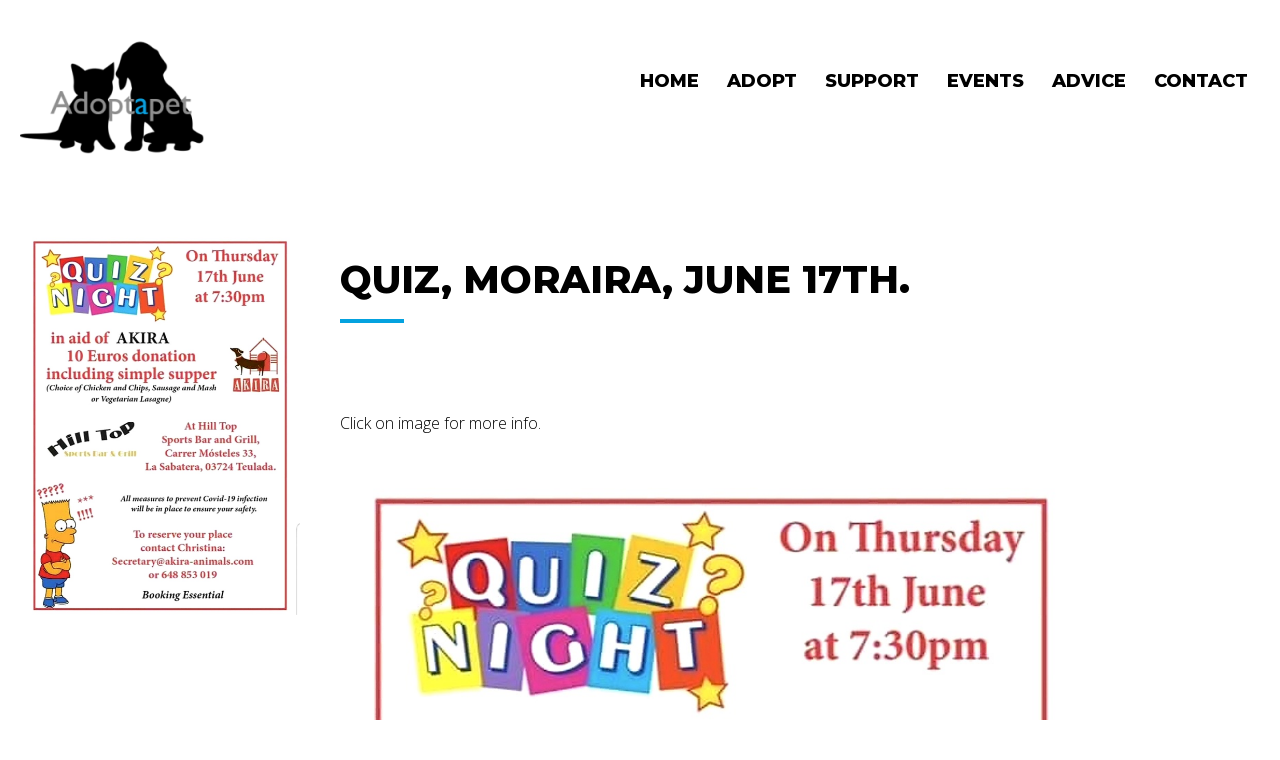

--- FILE ---
content_type: text/html; charset=UTF-8
request_url: https://adoptapet.es/events/quiz-moraira-june-17th
body_size: 9256
content:
<!DOCTYPE HTML>
<html lang="en-GB">
<head>
        <meta charset="UTF-8">
        <meta name="viewport" content="width=device-width, initial-scale=1.0">
        <link rel="profile" href="https://gmpg.org/xfn/11">
        <link href="https://adoptapet.es/favicon.ico" rel="shortcut icon"/>
        <link rel="apple-touch-icon" sizes="57x57" href="/apple-icon-57x57.png">
        <link rel="apple-touch-icon" sizes="60x60" href="/apple-icon-60x60.png">
        <link rel="apple-touch-icon" sizes="72x72" href="/apple-icon-72x72.png">
        <link rel="apple-touch-icon" sizes="76x76" href="/apple-icon-76x76.png">
        <link rel="apple-touch-icon" sizes="114x114" href="/apple-icon-114x114.png">
        <link rel="apple-touch-icon" sizes="120x120" href="/apple-icon-120x120.png">
        <link rel="apple-touch-icon" sizes="144x144" href="/apple-icon-144x144.png">
        <link rel="apple-touch-icon" sizes="152x152" href="/apple-icon-152x152.png">
        <link rel="apple-touch-icon" sizes="180x180" href="/apple-icon-180x180.png">
        <link rel="icon" type="image/png" sizes="192x192"  href="/android-icon-192x192.png">
        <link rel="icon" type="image/png" sizes="32x32" href="/favicon-32x32.png">
        <link rel="icon" type="image/png" sizes="96x96" href="/favicon-96x96.png">
        <link rel="icon" type="image/png" sizes="16x16" href="/favicon-16x16.png">
        <link rel="manifest" href="/manifest.json">
        <meta name="msapplication-TileColor" content="#ffffff">
        <meta name="msapplication-TileImage" content="/ms-icon-144x144.png">
        <link rel="mask-icon" href="/safari-pinned-tab.svg" color="#f47d21">
        <meta name="theme-color" content="#ffffff">

        
        <link rel="stylesheet" href="https://adoptapet.es/wp-content/themes/adoptapet/css/font-awesome-4.7.0/css/font-awesome.min.css">
        <link rel="stylesheet" href="https://adoptapet.es/wp-content/themes/adoptapet/js/OwlCarousel/assets/owl.carousel.min.css">

        <script src="https://adoptapet.es/wp-content/themes/adoptapet/js/jquery-3.2.1.min.js"></script>
        <script src="https://adoptapet.es/wp-content/themes/adoptapet/js/OwlCarousel/owl.carousel.min.js"></script>
        <script src="https://adoptapet.es/wp-content/themes/adoptapet/js/script.js?v=1.1"></script>
        <script src="https://adoptapet.es/wp-content/themes/adoptapet/js/snap.svg-min.js"></script>


        <meta name='robots' content='index, follow, max-image-preview:large, max-snippet:-1, max-video-preview:-1' />

	<!-- This site is optimized with the Yoast SEO plugin v24.5 - https://yoast.com/wordpress/plugins/seo/ -->
	<title>QUIZ, Moraira, June 17th. - Adopt a pet</title>
	<link rel="canonical" href="https://adoptapet.es/events/quiz-moraira-june-17th" />
	<meta property="og:locale" content="en_GB" />
	<meta property="og:type" content="article" />
	<meta property="og:title" content="QUIZ, Moraira, June 17th. - Adopt a pet" />
	<meta property="og:description" content="&nbsp; Click on image for more info." />
	<meta property="og:url" content="https://adoptapet.es/events/quiz-moraira-june-17th" />
	<meta property="og:site_name" content="Adopt a pet" />
	<meta property="article:modified_time" content="2021-05-23T16:26:15+00:00" />
	<meta property="og:image" content="https://adoptapet.es/wp-content/uploads/2021/05/Screenshot_20210523-182236_Facebook.jpg" />
	<meta property="og:image:width" content="1080" />
	<meta property="og:image:height" content="1490" />
	<meta property="og:image:type" content="image/jpeg" />
	<meta name="twitter:card" content="summary_large_image" />
	<meta name="twitter:label1" content="Estimated reading time" />
	<meta name="twitter:data1" content="1 minute" />
	<script type="application/ld+json" class="yoast-schema-graph">{"@context":"https://schema.org","@graph":[{"@type":"WebPage","@id":"https://adoptapet.es/events/quiz-moraira-june-17th","url":"https://adoptapet.es/events/quiz-moraira-june-17th","name":"QUIZ, Moraira, June 17th. - Adopt a pet","isPartOf":{"@id":"https://adoptapet.es/#website"},"primaryImageOfPage":{"@id":"https://adoptapet.es/events/quiz-moraira-june-17th#primaryimage"},"image":{"@id":"https://adoptapet.es/events/quiz-moraira-june-17th#primaryimage"},"thumbnailUrl":"https://adoptapet.es/wp-content/uploads/2021/05/Screenshot_20210523-182236_Facebook.jpg","datePublished":"2021-05-23T16:24:47+00:00","dateModified":"2021-05-23T16:26:15+00:00","breadcrumb":{"@id":"https://adoptapet.es/events/quiz-moraira-june-17th#breadcrumb"},"inLanguage":"en-GB","potentialAction":[{"@type":"ReadAction","target":["https://adoptapet.es/events/quiz-moraira-june-17th"]}]},{"@type":"ImageObject","inLanguage":"en-GB","@id":"https://adoptapet.es/events/quiz-moraira-june-17th#primaryimage","url":"https://adoptapet.es/wp-content/uploads/2021/05/Screenshot_20210523-182236_Facebook.jpg","contentUrl":"https://adoptapet.es/wp-content/uploads/2021/05/Screenshot_20210523-182236_Facebook.jpg","width":1080,"height":1490},{"@type":"BreadcrumbList","@id":"https://adoptapet.es/events/quiz-moraira-june-17th#breadcrumb","itemListElement":[{"@type":"ListItem","position":1,"name":"Home","item":"https://adoptapet.es/"},{"@type":"ListItem","position":2,"name":"Events","item":"https://adoptapet.es/events"},{"@type":"ListItem","position":3,"name":"QUIZ, Moraira, June 17th."}]},{"@type":"WebSite","@id":"https://adoptapet.es/#website","url":"https://adoptapet.es/","name":"Adopt a pet","description":"Adopt a pet","potentialAction":[{"@type":"SearchAction","target":{"@type":"EntryPoint","urlTemplate":"https://adoptapet.es/?s={search_term_string}"},"query-input":{"@type":"PropertyValueSpecification","valueRequired":true,"valueName":"search_term_string"}}],"inLanguage":"en-GB"}]}</script>
	<!-- / Yoast SEO plugin. -->


<link rel="alternate" type="application/rss+xml" title="Adopt a pet &raquo; Feed" href="https://adoptapet.es/feed" />
<link rel="alternate" type="application/rss+xml" title="Adopt a pet &raquo; Comments Feed" href="https://adoptapet.es/comments/feed" />
<link rel='stylesheet' id='wp-block-library-css' href='https://adoptapet.es/wp-includes/css/dist/block-library/style.min.css?ver=6.5.7'  media='all' />
<style id='esf-fb-halfwidth-style-inline-css' type='text/css'>
/*!*************************************************************************************************************************************************************************************************************************************************!*\
  !*** css ./node_modules/css-loader/dist/cjs.js??ruleSet[1].rules[4].use[1]!./node_modules/postcss-loader/dist/cjs.js??ruleSet[1].rules[4].use[2]!./node_modules/sass-loader/dist/cjs.js??ruleSet[1].rules[4].use[3]!./src/halfwidth/style.scss ***!
  \*************************************************************************************************************************************************************************************************************************************************/
/**
 * The following styles get applied both on the front of your site
 * and in the editor.
 *
 * Replace them with your own styles or remove the file completely.
 */
.wp-block-create-block-easy-social-feed-facebook-carousel {
  background-color: #21759b;
  color: #fff;
  padding: 2px;
}

/*# sourceMappingURL=style-index.css.map*/
</style>
<style id='esf-fb-fullwidth-style-inline-css' type='text/css'>
/*!*************************************************************************************************************************************************************************************************************************************************!*\
  !*** css ./node_modules/css-loader/dist/cjs.js??ruleSet[1].rules[4].use[1]!./node_modules/postcss-loader/dist/cjs.js??ruleSet[1].rules[4].use[2]!./node_modules/sass-loader/dist/cjs.js??ruleSet[1].rules[4].use[3]!./src/fullwidth/style.scss ***!
  \*************************************************************************************************************************************************************************************************************************************************/
/**
 * The following styles get applied both on the front of your site
 * and in the editor.
 *
 * Replace them with your own styles or remove the file completely.
 */
.wp-block-create-block-easy-social-feed-facebook-carousel {
  background-color: #21759b;
  color: #fff;
  padding: 2px;
}

/*# sourceMappingURL=style-index.css.map*/
</style>
<style id='esf-fb-thumbnail-style-inline-css' type='text/css'>
/*!*************************************************************************************************************************************************************************************************************************************************!*\
  !*** css ./node_modules/css-loader/dist/cjs.js??ruleSet[1].rules[4].use[1]!./node_modules/postcss-loader/dist/cjs.js??ruleSet[1].rules[4].use[2]!./node_modules/sass-loader/dist/cjs.js??ruleSet[1].rules[4].use[3]!./src/thumbnail/style.scss ***!
  \*************************************************************************************************************************************************************************************************************************************************/
/**
 * The following styles get applied both on the front of your site
 * and in the editor.
 *
 * Replace them with your own styles or remove the file completely.
 */
.wp-block-create-block-easy-social-feed-facebook-carousel {
  background-color: #21759b;
  color: #fff;
  padding: 2px;
}

/*# sourceMappingURL=style-index.css.map*/
</style>
<style id='classic-theme-styles-inline-css' type='text/css'>
/*! This file is auto-generated */
.wp-block-button__link{color:#fff;background-color:#32373c;border-radius:9999px;box-shadow:none;text-decoration:none;padding:calc(.667em + 2px) calc(1.333em + 2px);font-size:1.125em}.wp-block-file__button{background:#32373c;color:#fff;text-decoration:none}
</style>
<style id='global-styles-inline-css' type='text/css'>
body{--wp--preset--color--black: #000000;--wp--preset--color--cyan-bluish-gray: #abb8c3;--wp--preset--color--white: #ffffff;--wp--preset--color--pale-pink: #f78da7;--wp--preset--color--vivid-red: #cf2e2e;--wp--preset--color--luminous-vivid-orange: #ff6900;--wp--preset--color--luminous-vivid-amber: #fcb900;--wp--preset--color--light-green-cyan: #7bdcb5;--wp--preset--color--vivid-green-cyan: #00d084;--wp--preset--color--pale-cyan-blue: #8ed1fc;--wp--preset--color--vivid-cyan-blue: #0693e3;--wp--preset--color--vivid-purple: #9b51e0;--wp--preset--gradient--vivid-cyan-blue-to-vivid-purple: linear-gradient(135deg,rgba(6,147,227,1) 0%,rgb(155,81,224) 100%);--wp--preset--gradient--light-green-cyan-to-vivid-green-cyan: linear-gradient(135deg,rgb(122,220,180) 0%,rgb(0,208,130) 100%);--wp--preset--gradient--luminous-vivid-amber-to-luminous-vivid-orange: linear-gradient(135deg,rgba(252,185,0,1) 0%,rgba(255,105,0,1) 100%);--wp--preset--gradient--luminous-vivid-orange-to-vivid-red: linear-gradient(135deg,rgba(255,105,0,1) 0%,rgb(207,46,46) 100%);--wp--preset--gradient--very-light-gray-to-cyan-bluish-gray: linear-gradient(135deg,rgb(238,238,238) 0%,rgb(169,184,195) 100%);--wp--preset--gradient--cool-to-warm-spectrum: linear-gradient(135deg,rgb(74,234,220) 0%,rgb(151,120,209) 20%,rgb(207,42,186) 40%,rgb(238,44,130) 60%,rgb(251,105,98) 80%,rgb(254,248,76) 100%);--wp--preset--gradient--blush-light-purple: linear-gradient(135deg,rgb(255,206,236) 0%,rgb(152,150,240) 100%);--wp--preset--gradient--blush-bordeaux: linear-gradient(135deg,rgb(254,205,165) 0%,rgb(254,45,45) 50%,rgb(107,0,62) 100%);--wp--preset--gradient--luminous-dusk: linear-gradient(135deg,rgb(255,203,112) 0%,rgb(199,81,192) 50%,rgb(65,88,208) 100%);--wp--preset--gradient--pale-ocean: linear-gradient(135deg,rgb(255,245,203) 0%,rgb(182,227,212) 50%,rgb(51,167,181) 100%);--wp--preset--gradient--electric-grass: linear-gradient(135deg,rgb(202,248,128) 0%,rgb(113,206,126) 100%);--wp--preset--gradient--midnight: linear-gradient(135deg,rgb(2,3,129) 0%,rgb(40,116,252) 100%);--wp--preset--font-size--small: 13px;--wp--preset--font-size--medium: 20px;--wp--preset--font-size--large: 36px;--wp--preset--font-size--x-large: 42px;--wp--preset--spacing--20: 0.44rem;--wp--preset--spacing--30: 0.67rem;--wp--preset--spacing--40: 1rem;--wp--preset--spacing--50: 1.5rem;--wp--preset--spacing--60: 2.25rem;--wp--preset--spacing--70: 3.38rem;--wp--preset--spacing--80: 5.06rem;--wp--preset--shadow--natural: 6px 6px 9px rgba(0, 0, 0, 0.2);--wp--preset--shadow--deep: 12px 12px 50px rgba(0, 0, 0, 0.4);--wp--preset--shadow--sharp: 6px 6px 0px rgba(0, 0, 0, 0.2);--wp--preset--shadow--outlined: 6px 6px 0px -3px rgba(255, 255, 255, 1), 6px 6px rgba(0, 0, 0, 1);--wp--preset--shadow--crisp: 6px 6px 0px rgba(0, 0, 0, 1);}:where(.is-layout-flex){gap: 0.5em;}:where(.is-layout-grid){gap: 0.5em;}body .is-layout-flex{display: flex;}body .is-layout-flex{flex-wrap: wrap;align-items: center;}body .is-layout-flex > *{margin: 0;}body .is-layout-grid{display: grid;}body .is-layout-grid > *{margin: 0;}:where(.wp-block-columns.is-layout-flex){gap: 2em;}:where(.wp-block-columns.is-layout-grid){gap: 2em;}:where(.wp-block-post-template.is-layout-flex){gap: 1.25em;}:where(.wp-block-post-template.is-layout-grid){gap: 1.25em;}.has-black-color{color: var(--wp--preset--color--black) !important;}.has-cyan-bluish-gray-color{color: var(--wp--preset--color--cyan-bluish-gray) !important;}.has-white-color{color: var(--wp--preset--color--white) !important;}.has-pale-pink-color{color: var(--wp--preset--color--pale-pink) !important;}.has-vivid-red-color{color: var(--wp--preset--color--vivid-red) !important;}.has-luminous-vivid-orange-color{color: var(--wp--preset--color--luminous-vivid-orange) !important;}.has-luminous-vivid-amber-color{color: var(--wp--preset--color--luminous-vivid-amber) !important;}.has-light-green-cyan-color{color: var(--wp--preset--color--light-green-cyan) !important;}.has-vivid-green-cyan-color{color: var(--wp--preset--color--vivid-green-cyan) !important;}.has-pale-cyan-blue-color{color: var(--wp--preset--color--pale-cyan-blue) !important;}.has-vivid-cyan-blue-color{color: var(--wp--preset--color--vivid-cyan-blue) !important;}.has-vivid-purple-color{color: var(--wp--preset--color--vivid-purple) !important;}.has-black-background-color{background-color: var(--wp--preset--color--black) !important;}.has-cyan-bluish-gray-background-color{background-color: var(--wp--preset--color--cyan-bluish-gray) !important;}.has-white-background-color{background-color: var(--wp--preset--color--white) !important;}.has-pale-pink-background-color{background-color: var(--wp--preset--color--pale-pink) !important;}.has-vivid-red-background-color{background-color: var(--wp--preset--color--vivid-red) !important;}.has-luminous-vivid-orange-background-color{background-color: var(--wp--preset--color--luminous-vivid-orange) !important;}.has-luminous-vivid-amber-background-color{background-color: var(--wp--preset--color--luminous-vivid-amber) !important;}.has-light-green-cyan-background-color{background-color: var(--wp--preset--color--light-green-cyan) !important;}.has-vivid-green-cyan-background-color{background-color: var(--wp--preset--color--vivid-green-cyan) !important;}.has-pale-cyan-blue-background-color{background-color: var(--wp--preset--color--pale-cyan-blue) !important;}.has-vivid-cyan-blue-background-color{background-color: var(--wp--preset--color--vivid-cyan-blue) !important;}.has-vivid-purple-background-color{background-color: var(--wp--preset--color--vivid-purple) !important;}.has-black-border-color{border-color: var(--wp--preset--color--black) !important;}.has-cyan-bluish-gray-border-color{border-color: var(--wp--preset--color--cyan-bluish-gray) !important;}.has-white-border-color{border-color: var(--wp--preset--color--white) !important;}.has-pale-pink-border-color{border-color: var(--wp--preset--color--pale-pink) !important;}.has-vivid-red-border-color{border-color: var(--wp--preset--color--vivid-red) !important;}.has-luminous-vivid-orange-border-color{border-color: var(--wp--preset--color--luminous-vivid-orange) !important;}.has-luminous-vivid-amber-border-color{border-color: var(--wp--preset--color--luminous-vivid-amber) !important;}.has-light-green-cyan-border-color{border-color: var(--wp--preset--color--light-green-cyan) !important;}.has-vivid-green-cyan-border-color{border-color: var(--wp--preset--color--vivid-green-cyan) !important;}.has-pale-cyan-blue-border-color{border-color: var(--wp--preset--color--pale-cyan-blue) !important;}.has-vivid-cyan-blue-border-color{border-color: var(--wp--preset--color--vivid-cyan-blue) !important;}.has-vivid-purple-border-color{border-color: var(--wp--preset--color--vivid-purple) !important;}.has-vivid-cyan-blue-to-vivid-purple-gradient-background{background: var(--wp--preset--gradient--vivid-cyan-blue-to-vivid-purple) !important;}.has-light-green-cyan-to-vivid-green-cyan-gradient-background{background: var(--wp--preset--gradient--light-green-cyan-to-vivid-green-cyan) !important;}.has-luminous-vivid-amber-to-luminous-vivid-orange-gradient-background{background: var(--wp--preset--gradient--luminous-vivid-amber-to-luminous-vivid-orange) !important;}.has-luminous-vivid-orange-to-vivid-red-gradient-background{background: var(--wp--preset--gradient--luminous-vivid-orange-to-vivid-red) !important;}.has-very-light-gray-to-cyan-bluish-gray-gradient-background{background: var(--wp--preset--gradient--very-light-gray-to-cyan-bluish-gray) !important;}.has-cool-to-warm-spectrum-gradient-background{background: var(--wp--preset--gradient--cool-to-warm-spectrum) !important;}.has-blush-light-purple-gradient-background{background: var(--wp--preset--gradient--blush-light-purple) !important;}.has-blush-bordeaux-gradient-background{background: var(--wp--preset--gradient--blush-bordeaux) !important;}.has-luminous-dusk-gradient-background{background: var(--wp--preset--gradient--luminous-dusk) !important;}.has-pale-ocean-gradient-background{background: var(--wp--preset--gradient--pale-ocean) !important;}.has-electric-grass-gradient-background{background: var(--wp--preset--gradient--electric-grass) !important;}.has-midnight-gradient-background{background: var(--wp--preset--gradient--midnight) !important;}.has-small-font-size{font-size: var(--wp--preset--font-size--small) !important;}.has-medium-font-size{font-size: var(--wp--preset--font-size--medium) !important;}.has-large-font-size{font-size: var(--wp--preset--font-size--large) !important;}.has-x-large-font-size{font-size: var(--wp--preset--font-size--x-large) !important;}
.wp-block-navigation a:where(:not(.wp-element-button)){color: inherit;}
:where(.wp-block-post-template.is-layout-flex){gap: 1.25em;}:where(.wp-block-post-template.is-layout-grid){gap: 1.25em;}
:where(.wp-block-columns.is-layout-flex){gap: 2em;}:where(.wp-block-columns.is-layout-grid){gap: 2em;}
.wp-block-pullquote{font-size: 1.5em;line-height: 1.6;}
</style>
<link rel='stylesheet' id='easy-facebook-likebox-custom-fonts-css' href='https://adoptapet.es/wp-content/plugins/easy-facebook-likebox/frontend/assets/css/esf-custom-fonts.css?ver=6.5.7'  media='all' />
<link rel='stylesheet' id='easy-facebook-likebox-popup-styles-css' href='https://adoptapet.es/wp-content/plugins/easy-facebook-likebox/facebook/frontend/assets/css/esf-free-popup.css?ver=6.5.8'  media='all' />
<link rel='stylesheet' id='easy-facebook-likebox-frontend-css' href='https://adoptapet.es/wp-content/plugins/easy-facebook-likebox/facebook/frontend/assets/css/easy-facebook-likebox-frontend.css?ver=6.5.8'  media='all' />
<link rel='stylesheet' id='easy-facebook-likebox-customizer-style-css' href='https://adoptapet.es/wp-admin/admin-ajax.php?action=easy-facebook-likebox-customizer-style&#038;ver=6.5.8'  media='all' />
<link rel='stylesheet' id='contact-form-7-css' href='https://adoptapet.es/wp-content/plugins/contact-form-7/includes/css/styles.css?ver=5.9.8'  media='all' />
<link rel='stylesheet' id='wpedon-css' href='https://adoptapet.es/wp-content/plugins/easy-paypal-donation/assets/css/wpedon.css?ver=1.5.4'  media='all' />
<link rel='stylesheet' id='usp_style-css' href='https://adoptapet.es/wp-content/plugins/user-submitted-posts/resources/usp.css?ver=20260113'  media='all' />
<link rel='stylesheet' id='brigthindex-style-css' href='https://adoptapet.es/wp-content/themes/adoptapet/style.css?t=1769702275&ver=6.5.7'  media='all' />
<link rel='stylesheet' id='esf-custom-fonts-css' href='https://adoptapet.es/wp-content/plugins/easy-facebook-likebox/frontend/assets/css/esf-custom-fonts.css?ver=6.5.7'  media='all' />
<link rel='stylesheet' id='esf-insta-frontend-css' href='https://adoptapet.es/wp-content/plugins/easy-facebook-likebox//instagram/frontend/assets/css/esf-insta-frontend.css?ver=6.5.7'  media='all' />
<link rel='stylesheet' id='esf-insta-customizer-style-css' href='https://adoptapet.es/wp-admin/admin-ajax.php?action=esf-insta-customizer-style&#038;ver=6.5.7'  media='all' />
<link rel='stylesheet' id='heateor_sss_frontend_css-css' href='https://adoptapet.es/wp-content/plugins/sassy-social-share/public/css/sassy-social-share-public.css?ver=3.3.79'  media='all' />
<style id='heateor_sss_frontend_css-inline-css' type='text/css'>
.heateor_sss_button_instagram span.heateor_sss_svg,a.heateor_sss_instagram span.heateor_sss_svg{background:radial-gradient(circle at 30% 107%,#fdf497 0,#fdf497 5%,#fd5949 45%,#d6249f 60%,#285aeb 90%)}.heateor_sss_horizontal_sharing .heateor_sss_svg,.heateor_sss_standard_follow_icons_container .heateor_sss_svg{color:#fff;border-width:0px;border-style:solid;border-color:transparent}.heateor_sss_horizontal_sharing .heateorSssTCBackground{color:#666}.heateor_sss_horizontal_sharing span.heateor_sss_svg:hover,.heateor_sss_standard_follow_icons_container span.heateor_sss_svg:hover{border-color:transparent;}.heateor_sss_vertical_sharing span.heateor_sss_svg,.heateor_sss_floating_follow_icons_container span.heateor_sss_svg{color:#fff;border-width:0px;border-style:solid;border-color:transparent;}.heateor_sss_vertical_sharing .heateorSssTCBackground{color:#666;}.heateor_sss_vertical_sharing span.heateor_sss_svg:hover,.heateor_sss_floating_follow_icons_container span.heateor_sss_svg:hover{border-color:transparent;}@media screen and (max-width:783px) {.heateor_sss_vertical_sharing{display:none!important}}
</style>
<script  src="https://adoptapet.es/wp-includes/js/jquery/jquery.min.js?ver=3.7.1" id="jquery-core-js"></script>
<script  src="https://adoptapet.es/wp-includes/js/jquery/jquery-migrate.min.js?ver=3.4.1" id="jquery-migrate-js"></script>
<script  src="https://adoptapet.es/wp-content/plugins/easy-facebook-likebox/facebook/frontend/assets/js/esf-free-popup.min.js?ver=6.5.8" id="easy-facebook-likebox-popup-script-js"></script>
<script type="text/javascript" id="easy-facebook-likebox-public-script-js-extra">
/* <![CDATA[ */
var public_ajax = {"ajax_url":"https:\/\/adoptapet.es\/wp-admin\/admin-ajax.php","efbl_is_fb_pro":""};
/* ]]> */
</script>
<script  src="https://adoptapet.es/wp-content/plugins/easy-facebook-likebox/facebook/frontend/assets/js/public.js?ver=6.5.8" id="easy-facebook-likebox-public-script-js"></script>
<script  src="https://adoptapet.es/wp-content/plugins/user-submitted-posts/resources/jquery.cookie.js?ver=20260113" id="usp_cookie-js"></script>
<script  src="https://adoptapet.es/wp-content/plugins/user-submitted-posts/resources/jquery.parsley.min.js?ver=20260113" id="usp_parsley-js"></script>
<script  id="usp_core-js-before">
/* <![CDATA[ */
var usp_custom_field = "usp_custom_field"; var usp_custom_field_2 = ""; var usp_custom_checkbox = "usp_custom_checkbox"; var usp_case_sensitivity = "false"; var usp_min_images = 0; var usp_max_images = 1; var usp_parsley_error = "Incorrect response."; var usp_multiple_cats = 0; var usp_existing_tags = 0; var usp_recaptcha_disp = "hide"; var usp_recaptcha_vers = 2; var usp_recaptcha_key = ""; var challenge_nonce = "36314d9e2e"; var ajax_url = "https:\/\/adoptapet.es\/wp-admin\/admin-ajax.php"; 
/* ]]> */
</script>
<script  src="https://adoptapet.es/wp-content/plugins/user-submitted-posts/resources/jquery.usp.core.js?ver=20260113" id="usp_core-js"></script>
<!--[if lt IE 9]>
<script  src="https://adoptapet.es/wp-content/themes/adoptapet/js/html5.min.js?ver=3.7.3" id="brigthindex-html5-js"></script>
<![endif]-->
<script  src="https://adoptapet.es/wp-content/plugins/easy-facebook-likebox/frontend/assets/js/imagesloaded.pkgd.min.js?ver=6.5.7" id="imagesloaded.pkgd.min-js"></script>
<script type="text/javascript" id="esf-insta-public-js-extra">
/* <![CDATA[ */
var esf_insta = {"ajax_url":"https:\/\/adoptapet.es\/wp-admin\/admin-ajax.php","version":"free","nonce":"a09ecd1fac"};
/* ]]> */
</script>
<script  src="https://adoptapet.es/wp-content/plugins/easy-facebook-likebox//instagram/frontend/assets/js/esf-insta-public.js?ver=1" id="esf-insta-public-js"></script>
<link rel="https://api.w.org/" href="https://adoptapet.es/wp-json/" /><link rel="alternate" type="application/json+oembed" href="https://adoptapet.es/wp-json/oembed/1.0/embed?url=https%3A%2F%2Fadoptapet.es%2Fevents%2Fquiz-moraira-june-17th" />
<link rel="alternate" type="text/xml+oembed" href="https://adoptapet.es/wp-json/oembed/1.0/embed?url=https%3A%2F%2Fadoptapet.es%2Fevents%2Fquiz-moraira-june-17th&#038;format=xml" />
<style type="text/css">.recentcomments a{display:inline !important;padding:0 !important;margin:0 !important;}</style><link rel="icon" href="https://adoptapet.es/wp-content/uploads/2019/02/Favicon-2-150x150.png" sizes="32x32" />
<link rel="icon" href="https://adoptapet.es/wp-content/uploads/2019/02/Favicon-2-300x300.png" sizes="192x192" />
<link rel="apple-touch-icon" href="https://adoptapet.es/wp-content/uploads/2019/02/Favicon-2-300x300.png" />
<meta name="msapplication-TileImage" content="https://adoptapet.es/wp-content/uploads/2019/02/Favicon-2-300x300.png" />

<link rel="stylesheet" href="https://adoptapet.es/wp-content/themes/adoptapet/style-james.css?t=1769702275">
<link rel="stylesheet" href="https://adoptapet.es/wp-content/themes/adoptapet/style-james.css.map?t=1769702275">
        
    
                    <script>
                (function(i,s,o,g,r,a,m){i['GoogleAnalyticsObject']=r;i[r]=i[r]||function(){
                    (i[r].q=i[r].q||[]).push(arguments)},i[r].l=1*new Date();a=s.createElement(o),
                    m=s.getElementsByTagName(o)[0];a.async=1;a.src=g;m.parentNode.insertBefore(a,m)
                })(window,document,'script','https://www.google-analytics.com/analytics.js','ga');

                ga('create', 'UA-137052182-1', 'auto');
                ga('send', 'pageview');
            </script>
        



</head>

<body data-rsssl=1 class="events-template-default single single-events postid-10350">


<script type="application/ld+json">
{
  "@context":"http://schema.org",
  "@type":"LocalBusiness",
  "image": "https://adoptapet.es/wp-content/uploads/2019/02/New-logo-blue-a-e1549022316869-150x138.png",
  "@id":"https://adoptapet.es/",
  "name":"",
  "address":{
    "@type":"PostalAddress",
    "streetAddress":"",
    "addressLocality":"London",
        "postalCode":"",
    "addressCountry":""
  },
    "telephone":""
  }
}
</script>

<header>
        <div class="header">
                <div class="container overflowVisable">
                        <div class="column-40">
                                <a href="https://adoptapet.es/"><img width="200" height="138" src="https://adoptapet.es/wp-content/uploads/2019/02/New-logo-blue-a-e1549022316869.png" class="attachment-banner size-banner" alt="" decoding="async" /></a>
                                <a href="#" class="burger-menu"><span class="fa fa-bars"></span></a>
                                <div>

                                <div class="clear"></div>
                                </div>
                        </div>
                                <div class="column-60 overflowVisable no-vertical-padding">

                                        <nav>

                                                <div class="menu-main-menu-container"><ul id="menu-main-menu" class="primary-menu"><li id="menu-item-224" class="menu-item menu-item-type-post_type menu-item-object-page menu-item-home"><a href="https://adoptapet.es/"><strong>Home</strong></a></li>
<li id="menu-item-7129" class="menu-item menu-item-type-post_type menu-item-object-page current_page_parent"><a href="https://adoptapet.es/adopt"><strong>Adopt</strong></a></li>
<li id="menu-item-7154" class="menu-item menu-item-type-post_type menu-item-object-page"><a href="https://adoptapet.es/support"><strong>Support</strong></a></li>
<li id="menu-item-7274" class="menu-item menu-item-type-custom menu-item-object-custom"><a href="/adopt-a-pet-events"><strong>Events</strong></a></li>
<li id="menu-item-9253" class="menu-item menu-item-type-post_type menu-item-object-page"><a href="https://adoptapet.es/pet-advice"><strong>Advice</strong></a></li>
<li id="menu-item-228" class="menu-item menu-item-type-post_type menu-item-object-page"><a href="https://adoptapet.es/contact"><strong>Contact</strong></a></li>
</ul></div>                                        </nav>
                                </div>
                        <div class="clear"></div>
                </div>
        </div>
</header>

<div id="content" class="site-content">

<div id="primary" class="content-area">
    <main id="main" class="site-main" role="main">
        <article id="post-10350" >
            <div class="container">

                
                
                    <div class="column-25 sidebar">
                        <div class="newsArticle event">

                            
                            <div class="image">
                                <img src="https://adoptapet.es/wp-content/uploads/2021/05/Screenshot_20210523-182236_Facebook.jpg" alt="">
                            </div>
                        </div>

                                            </div>

                
                <div class="column-75">
                    
                        <div class="page-header">
                            <h1>QUIZ, Moraira, June 17th.</h1>

                            <!--<h2></h2>-->
                        </div>
                        <div class="page-text">
                            <p>&nbsp;</p>
<p>Click on image for more info.</p>
<p><img fetchpriority="high" decoding="async" class="alignnone size-large wp-image-10351" src="https://adoptapet.es/wp-content/uploads/2021/05/Screenshot_20210523-182236_Facebook-742x1024.jpg" alt="" width="742" height="1024" srcset="https://adoptapet.es/wp-content/uploads/2021/05/Screenshot_20210523-182236_Facebook-742x1024.jpg 742w, https://adoptapet.es/wp-content/uploads/2021/05/Screenshot_20210523-182236_Facebook-217x300.jpg 217w, https://adoptapet.es/wp-content/uploads/2021/05/Screenshot_20210523-182236_Facebook-768x1060.jpg 768w, https://adoptapet.es/wp-content/uploads/2021/05/Screenshot_20210523-182236_Facebook-783x1080.jpg 783w, https://adoptapet.es/wp-content/uploads/2021/05/Screenshot_20210523-182236_Facebook.jpg 1080w" sizes="(max-width: 742px) 100vw, 742px" /></p>

                            <div class="heateor_sss_sharing_container heateor_sss_horizontal_sharing" data-heateor-ss-offset="0" data-heateor-sss-href='https://adoptapet.es/events/quiz-moraira-june-17th'><div class="heateor_sss_sharing_ul"><a aria-label="Facebook" class="heateor_sss_facebook" href="https://www.facebook.com/sharer/sharer.php?u=https%3A%2F%2Fadoptapet.es%2Fevents%2Fquiz-moraira-june-17th" title="Facebook" rel="nofollow noopener" target="_blank" style="font-size:32px!important;box-shadow:none;display:inline-block;vertical-align:middle"><span class="heateor_sss_svg" style="background-color:#0765FE;width:35px;height:35px;display:inline-block;opacity:1;float:left;font-size:32px;box-shadow:none;display:inline-block;font-size:16px;padding:0 4px;vertical-align:middle;background-repeat:repeat;overflow:hidden;padding:0;cursor:pointer;box-sizing:content-box"><svg style="display:block;" focusable="false" aria-hidden="true" xmlns="http://www.w3.org/2000/svg" width="100%" height="100%" viewBox="0 0 32 32"><path fill="#fff" d="M28 16c0-6.627-5.373-12-12-12S4 9.373 4 16c0 5.628 3.875 10.35 9.101 11.647v-7.98h-2.474V16H13.1v-1.58c0-4.085 1.849-5.978 5.859-5.978.76 0 2.072.15 2.608.298v3.325c-.283-.03-.775-.045-1.386-.045-1.967 0-2.728.745-2.728 2.683V16h3.92l-.673 3.667h-3.247v8.245C23.395 27.195 28 22.135 28 16Z"></path></svg></span></a><a aria-label="Twitter" class="heateor_sss_button_twitter" href="https://twitter.com/intent/tweet?text=QUIZ%2C%20Moraira%2C%20June%2017th.&url=https%3A%2F%2Fadoptapet.es%2Fevents%2Fquiz-moraira-june-17th" title="Twitter" rel="nofollow noopener" target="_blank" style="font-size:32px!important;box-shadow:none;display:inline-block;vertical-align:middle"><span class="heateor_sss_svg heateor_sss_s__default heateor_sss_s_twitter" style="background-color:#55acee;width:35px;height:35px;display:inline-block;opacity:1;float:left;font-size:32px;box-shadow:none;display:inline-block;font-size:16px;padding:0 4px;vertical-align:middle;background-repeat:repeat;overflow:hidden;padding:0;cursor:pointer;box-sizing:content-box"><svg style="display:block;" focusable="false" aria-hidden="true" xmlns="http://www.w3.org/2000/svg" width="100%" height="100%" viewBox="-4 -4 39 39"><path d="M28 8.557a9.913 9.913 0 0 1-2.828.775 4.93 4.93 0 0 0 2.166-2.725 9.738 9.738 0 0 1-3.13 1.194 4.92 4.92 0 0 0-3.593-1.55 4.924 4.924 0 0 0-4.794 6.049c-4.09-.21-7.72-2.17-10.15-5.15a4.942 4.942 0 0 0-.665 2.477c0 1.71.87 3.214 2.19 4.1a4.968 4.968 0 0 1-2.23-.616v.06c0 2.39 1.7 4.38 3.952 4.83-.414.115-.85.174-1.297.174-.318 0-.626-.03-.928-.086a4.935 4.935 0 0 0 4.6 3.42 9.893 9.893 0 0 1-6.114 2.107c-.398 0-.79-.023-1.175-.068a13.953 13.953 0 0 0 7.55 2.213c9.056 0 14.01-7.507 14.01-14.013 0-.213-.005-.426-.015-.637.96-.695 1.795-1.56 2.455-2.55z" fill="#fff"></path></svg></span></a><a aria-label="Linkedin" class="heateor_sss_button_linkedin" href="https://www.linkedin.com/sharing/share-offsite/?url=https%3A%2F%2Fadoptapet.es%2Fevents%2Fquiz-moraira-june-17th" title="Linkedin" rel="nofollow noopener" target="_blank" style="font-size:32px!important;box-shadow:none;display:inline-block;vertical-align:middle"><span class="heateor_sss_svg heateor_sss_s__default heateor_sss_s_linkedin" style="background-color:#0077b5;width:35px;height:35px;display:inline-block;opacity:1;float:left;font-size:32px;box-shadow:none;display:inline-block;font-size:16px;padding:0 4px;vertical-align:middle;background-repeat:repeat;overflow:hidden;padding:0;cursor:pointer;box-sizing:content-box"><svg style="display:block;" focusable="false" aria-hidden="true" xmlns="http://www.w3.org/2000/svg" width="100%" height="100%" viewBox="0 0 32 32"><path d="M6.227 12.61h4.19v13.48h-4.19V12.61zm2.095-6.7a2.43 2.43 0 0 1 0 4.86c-1.344 0-2.428-1.09-2.428-2.43s1.084-2.43 2.428-2.43m4.72 6.7h4.02v1.84h.058c.56-1.058 1.927-2.176 3.965-2.176 4.238 0 5.02 2.792 5.02 6.42v7.395h-4.183v-6.56c0-1.564-.03-3.574-2.178-3.574-2.18 0-2.514 1.7-2.514 3.46v6.668h-4.187V12.61z" fill="#fff"></path></svg></span></a><a class="heateor_sss_more" aria-label="More" title="More" rel="nofollow noopener" style="font-size: 32px!important;border:0;box-shadow:none;display:inline-block!important;font-size:16px;padding:0 4px;vertical-align: middle;display:inline;" href="https://adoptapet.es/events/quiz-moraira-june-17th" onclick="event.preventDefault()"><span class="heateor_sss_svg" style="background-color:#ee8e2d;width:35px;height:35px;display:inline-block!important;opacity:1;float:left;font-size:32px!important;box-shadow:none;display:inline-block;font-size:16px;padding:0 4px;vertical-align:middle;display:inline;background-repeat:repeat;overflow:hidden;padding:0;cursor:pointer;box-sizing:content-box;" onclick="heateorSssMoreSharingPopup(this, 'https://adoptapet.es/events/quiz-moraira-june-17th', 'QUIZ%2C%20Moraira%2C%20June%2017th.', '' )"><svg xmlns="http://www.w3.org/2000/svg" xmlns:xlink="http://www.w3.org/1999/xlink" viewBox="-.3 0 32 32" version="1.1" width="100%" height="100%" style="display:block;" xml:space="preserve"><g><path fill="#fff" d="M18 14V8h-4v6H8v4h6v6h4v-6h6v-4h-6z" fill-rule="evenodd"></path></g></svg></span></a></div><div class="heateorSssClear"></div></div>                        </div>

                        
                        <div class="article-navigation">
                            
	<nav class="navigation post-navigation" aria-label="Posts">
		<h2 class="screen-reader-text">Post navigation</h2>
		<div class="nav-links"><div class="nav-previous"><a href="https://adoptapet.es/events/sats-sponsored-steps-until-april-30th" rel="prev"><span class="meta-nav" aria-hidden="true">Previous</span> <span class="screen-reader-text">Previous post:</span> <span class="post-title">SAT´s sponsored steps, until April 30th</span></a></div><div class="nav-next"><a href="https://adoptapet.es/events/ladies-wimbledon-final-moraira-july-10th-sat" rel="next"><span class="meta-nav" aria-hidden="true">Next</span> <span class="screen-reader-text">Next post:</span> <span class="post-title">Ladies&#8217; Wimbledon final, Moraira, July 10th. Sat</span></a></div></div>
	</nav>                        </div>

                                    </div>

                <div class="clear"></div>
            </div>
        </article>
    </main><!-- .site-main -->

</div><!-- .content-area -->


</div><!-- .site-content -->

<footer>
        <div class="backgroundFill dark">
                <div class="container">
                        <div class="column-100">
                                <h4>Site links</h4>
                                <div class="menu-footer-links-container"><ul id="menu-footer-links" class="footer-menu"><li id="menu-item-232" class="menu-item menu-item-type-post_type menu-item-object-page menu-item-home menu-item-232"><a href="https://adoptapet.es/">Home</a></li>
<li id="menu-item-7128" class="menu-item menu-item-type-post_type menu-item-object-page current_page_parent menu-item-7128"><a href="https://adoptapet.es/adopt">Adopt</a></li>
<li id="menu-item-6939" class="menu-item menu-item-type-post_type menu-item-object-page menu-item-6939"><a href="https://adoptapet.es/support">Support</a></li>
<li id="menu-item-8635" class="menu-item menu-item-type-post_type menu-item-object-page menu-item-8635"><a href="https://adoptapet.es/animal-upload">Animal Upload</a></li>
<li id="menu-item-8651" class="menu-item menu-item-type-post_type menu-item-object-page menu-item-8651"><a href="https://adoptapet.es/pet-advice">Advice</a></li>
<li id="menu-item-8636" class="menu-item menu-item-type-post_type menu-item-object-page menu-item-8636"><a href="https://adoptapet.es/adopt-a-pet-events">Events</a></li>
<li id="menu-item-9254" class="menu-item menu-item-type-post_type menu-item-object-page menu-item-9254"><a href="https://adoptapet.es/twiggysstory">Twiggy&#8217;s Story</a></li>
<li id="menu-item-240" class="menu-item menu-item-type-post_type menu-item-object-page menu-item-240"><a href="https://adoptapet.es/privacy-policy">Privacy Policy</a></li>
<li id="menu-item-236" class="menu-item menu-item-type-post_type menu-item-object-page menu-item-236"><a href="https://adoptapet.es/contact">Contact</a></li>
</ul></div>                        </div>
                        <div class="clear"></div>
                </div>
        </div>
        <div class="backgroundFill orange">
                <div class="container preFooter">
                        <div class="column-33"><p class="small">Copyright &copy; 2026 Adoptapet. All rights reserved.</p></div>
                        <div class="column-33">
                                <div class="social-footer-links-container">
                                        <ul class="noLines">
                                                                                                                                                                                                                                                                                                                                        </ul>
                                </div>
                        </div>
                        <div class="column-33"><p class="small"><a href="https://www.bwebsites.co.uk/" title="Web Design Surrey" target="_blank">Web Design Surrey</a> by b:web</p>
                        </div>
                        <div class="clear"></div>
                </div>
        </div>
</footer>

<script  src="https://adoptapet.es/wp-includes/js/dist/vendor/wp-polyfill-inert.min.js?ver=3.1.2" id="wp-polyfill-inert-js"></script>
<script  src="https://adoptapet.es/wp-includes/js/dist/vendor/regenerator-runtime.min.js?ver=0.14.0" id="regenerator-runtime-js"></script>
<script  src="https://adoptapet.es/wp-includes/js/dist/vendor/wp-polyfill.min.js?ver=3.15.0" id="wp-polyfill-js"></script>
<script  src="https://adoptapet.es/wp-includes/js/dist/hooks.min.js?ver=2810c76e705dd1a53b18" id="wp-hooks-js"></script>
<script  src="https://adoptapet.es/wp-includes/js/dist/i18n.min.js?ver=5e580eb46a90c2b997e6" id="wp-i18n-js"></script>
<script  id="wp-i18n-js-after">
/* <![CDATA[ */
wp.i18n.setLocaleData( { 'text direction\u0004ltr': [ 'ltr' ] } );
/* ]]> */
</script>
<script  src="https://adoptapet.es/wp-content/plugins/contact-form-7/includes/swv/js/index.js?ver=5.9.8" id="swv-js"></script>
<script type="text/javascript" id="contact-form-7-js-extra">
/* <![CDATA[ */
var wpcf7 = {"api":{"root":"https:\/\/adoptapet.es\/wp-json\/","namespace":"contact-form-7\/v1"}};
/* ]]> */
</script>
<script  src="https://adoptapet.es/wp-content/plugins/contact-form-7/includes/js/index.js?ver=5.9.8" id="contact-form-7-js"></script>
<script type="text/javascript" id="wpedon-js-extra">
/* <![CDATA[ */
var wpedon = {"ajaxUrl":"https:\/\/adoptapet.es\/wp-admin\/admin-ajax.php","nonce":"d0ebe4283d","opens":"2","cancel":"","return":""};
/* ]]> */
</script>
<script  src="https://adoptapet.es/wp-content/plugins/easy-paypal-donation/assets/js/wpedon.js?ver=1.5.4" id="wpedon-js"></script>
<script  id="heateor_sss_sharing_js-js-before">
/* <![CDATA[ */
function heateorSssLoadEvent(e) {var t=window.onload;if (typeof window.onload!="function") {window.onload=e}else{window.onload=function() {t();e()}}};	var heateorSssSharingAjaxUrl = 'https://adoptapet.es/wp-admin/admin-ajax.php', heateorSssCloseIconPath = 'https://adoptapet.es/wp-content/plugins/sassy-social-share/public/../images/close.png', heateorSssPluginIconPath = 'https://adoptapet.es/wp-content/plugins/sassy-social-share/public/../images/logo.png', heateorSssHorizontalSharingCountEnable = 0, heateorSssVerticalSharingCountEnable = 0, heateorSssSharingOffset = -10; var heateorSssMobileStickySharingEnabled = 0;var heateorSssCopyLinkMessage = "Link copied.";var heateorSssUrlCountFetched = [], heateorSssSharesText = 'Shares', heateorSssShareText = 'Share';function heateorSssPopup(e) {window.open(e,"popUpWindow","height=400,width=600,left=400,top=100,resizable,scrollbars,toolbar=0,personalbar=0,menubar=no,location=no,directories=no,status")}
/* ]]> */
</script>
<script  src="https://adoptapet.es/wp-content/plugins/sassy-social-share/public/js/sassy-social-share-public.js?ver=3.3.79" id="heateor_sss_sharing_js-js"></script>
</body>
</html>


--- FILE ---
content_type: text/css
request_url: https://adoptapet.es/wp-content/themes/adoptapet/style.css?t=1769702275&ver=6.5.7
body_size: 14249
content:
/**
	-- GENERIC THEME --
	SCSS Style Sheet

	@company B:web
	@author Dan & James
*/
/** GENERAL STYLES **/
@import url("https://fonts.googleapis.com/css?family=Montserrat:300,400,600,800|Open+Sans:300,400,600,800");
/** LAYOUT STYLES **/
/** GRID CONTIANER */
.container {
  display: block;
  width: 100%;
  max-width: 1320px;
  margin: auto;
  white-space: nowrap;
  overflow: hidden; }
  .container.padding {
    padding: 28px 0; }
  .container.no-maxwidth {
    max-width: none; }
  .container.overflowVisable {
    overflow: visible; }
  .container .column-10, .container .column-16, .container .column-20, .container .column-25, .container .column-30, .container .column-33, .container .column-40, .container .column-50, .container .column-60, .container .column-66, .container .column-70, .container .column-75, .container .column-80, .container .column-90, .container .column-100 {
    position: relative;
    float: left;
    display: inline-block;
    white-space: normal;
    vertical-align: top;
    padding: 28px 20px;
    overflow: hidden; }
    .container .column-10.no-padding, .container .column-16.no-padding, .container .column-20.no-padding, .container .column-25.no-padding, .container .column-30.no-padding, .container .column-33.no-padding, .container .column-40.no-padding, .container .column-50.no-padding, .container .column-60.no-padding, .container .column-66.no-padding, .container .column-70.no-padding, .container .column-75.no-padding, .container .column-80.no-padding, .container .column-90.no-padding, .container .column-100.no-padding {
      padding: 0; }
    .container .column-10.no-vertical-padding, .container .column-16.no-vertical-padding, .container .column-20.no-vertical-padding, .container .column-25.no-vertical-padding, .container .column-30.no-vertical-padding, .container .column-33.no-vertical-padding, .container .column-40.no-vertical-padding, .container .column-50.no-vertical-padding, .container .column-60.no-vertical-padding, .container .column-66.no-vertical-padding, .container .column-70.no-vertical-padding, .container .column-75.no-vertical-padding, .container .column-80.no-vertical-padding, .container .column-90.no-vertical-padding, .container .column-100.no-vertical-padding {
      padding-top: 0;
      padding-bottom: 0; }
    .container .column-10.subContainer, .container .column-16.subContainer, .container .column-20.subContainer, .container .column-25.subContainer, .container .column-30.subContainer, .container .column-33.subContainer, .container .column-40.subContainer, .container .column-50.subContainer, .container .column-60.subContainer, .container .column-66.subContainer, .container .column-70.subContainer, .container .column-75.subContainer, .container .column-80.subContainer, .container .column-90.subContainer, .container .column-100.subContainer {
      white-space: nowrap; }
    .container .column-10.overflowVisable, .container .column-16.overflowVisable, .container .column-20.overflowVisable, .container .column-25.overflowVisable, .container .column-30.overflowVisable, .container .column-33.overflowVisable, .container .column-40.overflowVisable, .container .column-50.overflowVisable, .container .column-60.overflowVisable, .container .column-66.overflowVisable, .container .column-70.overflowVisable, .container .column-75.overflowVisable, .container .column-80.overflowVisable, .container .column-90.overflowVisable, .container .column-100.overflowVisable {
      overflow: visible; }
  .container .column-10 {
    width: 10%; }
  .container .column-16 {
    width: 16.6%; }
  .container .column-20 {
    width: 20%; }
  .container .column-25 {
    width: 25%; }
  .container .column-30 {
    width: 30%; }
  .container .column-33 {
    width: 33.3%; }
  .container .column-40 {
    width: 40%; }
  .container .column-50 {
    width: 50%; }
  .container .column-60 {
    width: 60%; }
  .container .column-66 {
    width: 66%; }
  .container .column-70 {
    width: 70%; }
  .container .column-75 {
    width: 75%; }
  .container .column-80 {
    width: 80%; }
  .container .column-90 {
    width: 90%; }
  .container .column-100 {
    width: 100%; }

.clear {
  clear: both; }

@media all and (max-width: 768px) {
  .container .column-10, .container .column-16, .container .column-20, .container .column-25, .container .column-30, .container .column-33, .container .column-40, .container .column-50, .container .column-60, .container .column-66, .container .column-70, .container .column-75, .container .column-80, .container .column-90, .container .column-100 {
    display: block;
    width: 100%; } }
* {
  box-sizing: border-box; }

html {
  padding: 0;
  margin: 0; }

body {
  margin: 0;
  padding: 0;
  background-color: #FFF;
  font-size: 16px; }

h1, h2, h3, h4, h5 {
  font-family: "Montserrat", sans-serif;
  font-weight: 800;
  font-style: normal;
  color: #000;
  text-transform: uppercase; }
  h1.no-margin-top, h2.no-margin-top, h3.no-margin-top, h4.no-margin-top, h5.no-margin-top {
    margin-top: 0; }
  h1.no-margin-bottom, h2.no-margin-bottom, h3.no-margin-bottom, h4.no-margin-bottom, h5.no-margin-bottom {
    margin-bottom: 0; }
  h1.no-vertical-margin, h2.no-vertical-margin, h3.no-vertical-margin, h4.no-vertical-margin, h5.no-vertical-margin {
    margin-top: 0;
    margin-bottom: 0; }
  h1 .no-transform, h2 .no-transform, h3 .no-transform, h4 .no-transform, h5 .no-transform {
    text-transform: none; }

h1 {
  font-size: 38px;
  line-height: 38px;
  position: relative;
  text-align: center; }
  h1:after {
    content: '';
    display: block;
    width: 64px;
    border-bottom: 4px solid #04A2DF;
    margin: 20px auto; }
  h1.left {
    text-align: left; }
    h1.left:after {
      margin: 20px 0; }

h2 {
  font-size: 38px;
  line-height: 32px;
  position: relative;
  text-align: center; }
  h2:after {
    content: '';
    display: block;
    width: 64px;
    border-bottom: 4px solid #04A2DF;
    margin: 25px auto; }
  h2.left {
    text-align: left; }
    h2.left:after {
      margin: 20px 0; }

h3 {
  font-size: 26px;
  line-height: 26px;
  position: relative;
  text-align: center; }
  h3:after {
    content: '';
    display: block;
    width: 64px;
    border-bottom: 4px solid #000;
    margin: 20px auto; }
  h3.left {
    text-align: left; }
    h3.left:after {
      margin: 20px 0; }

h4 {
  font-size: 48px;
  line-height: 48px;
  position: relative;
  text-align: center; }
  h4:after {
    content: '';
    display: block;
    width: 64px;
    border-bottom: 4px solid #000;
    margin: 20px auto; }
  h4.left {
    text-align: left; }
    h4.left:after {
      margin: 20px 0; }
  h4.small {
    font-size: 48px;
    line-height: 48px; }

h5 {
  position: relative;
  text-align: center; }
  h5.underline:after {
    content: '';
    display: block;
    width: 64px;
    border-bottom: 4px solid #FFF;
    margin: 20px auto; }
  h5.left {
    text-align: left; }
    h5.left:after {
      margin: 20px 0; }

hr {
  border-top: 1px solid #F3F3F3; }

p {
  font-family: "Open Sans", sans-serif;
  font-weight: 300;
  font-style: normal;
  font-size: 16px;
  line-height: 26px;
  color: #000;
  margin: 30px auto 0;
  width: 100%; }
  p.large {
    font-size: 18px;
    line-height: 30px; }
    p.large a {
      font-size: 18px;
      line-height: 30px; }
  p.small {
    font-family: "Open Sans", sans-serif;
    font-weight: 400;
    font-style: normal;
    font-size: 15px;
    line-height: 24px;
    margin: 0; }
    p.small a {
      font-size: 15px;
      line-height: 24px; }
  p.bottom-margin {
    margin-bottom: 30px; }
  p.error {
    background-color: #ffb9b9;
    color: #888;
    padding: 2px 8px; }

ul li, ol li {
  font-family: "Open Sans", sans-serif;
  font-weight: 300;
  font-style: normal;
  font-size: 16px;
  line-height: 26px; }

a, button {
  font-family: "Open Sans", sans-serif;
  font-weight: 300;
  font-style: normal;
  font-size: 16px;
  line-height: 26px;
  color: #000;
  text-decoration: none;
  cursor: pointer; }
  a:hover, button:hover {
    color: #000;
    text-decoration: none; }
  a.button, button.button {
    display: inline-block;
    border: 2px solid #04A2DF;
    border-radius: 30px;
    font-family: "Open Sans", sans-serif;
    font-weight: 600;
    font-style: normal;
    font-size: 14px;
    color: #04A2DF;
    text-align: center;
    min-width: 140px;
    padding: 3px 10px;
    text-transform: uppercase;
    margin-top: 30px;
    vertical-align: top;
    position: relative;
    overflow: hidden;
    background-color: transparent;
    -webkit-transition: background-color .3s, border .3s;
    /* Safari */
    transition: background-color .3s, border .3s;
    		/**
    		&.orange{
    			border:1px solid $hexOrange;
    			background-color: transparent;
    			color: $hexOrange;
    
    			&.fill{
    				background-color: $hexOrange;
    				color: $hexWhite;
    			}
    		}
    		*/ }
    a.button:hover, button.button:hover {
      text-decoration: none;
      border: 2px solid #000;
      color: #000; }
    a.button.fill, button.button.fill {
      background-color: #04A2DF;
      color: #FFF; }
      a.button.fill:hover, button.button.fill:hover {
        background-color: #000;
        color: #FFF; }
    a.button.no-margin, button.button.no-margin {
      margin-top: 0; }
    a.button.no-border, button.button.no-border {
      border: 0; }
  a.orange, button.orange {
    color: #04A2DF; }

form {
  width: 100%; }
  form input, form select, form textarea, form .empty-input {
    font-family: "Open Sans", sans-serif;
    font-weight: 300;
    font-style: normal;
    font-size: 16px;
    color: #000;
    background-color: #FFF;
    border: 0;
    padding: 10px 10px;
    margin-bottom: 10px;
    width: 100%; }
  form .empty-input {
    background-color: transparent;
    padding-top: 29px; }
  form input[type="radio"] {
    width: 100%;
    margin-bottom: 10px;
    font-size: 14px;
    color: #000; }
  form label {
    font-family: "Open Sans", sans-serif;
    font-weight: 300;
    font-style: normal;
    font-size: 16px;
    color: #000; }
  form input[type="submit"], form button[type="submit"] {
    display: inline-block;
    border: 2px solid #04A2DF;
    border-radius: 30px;
    font-family: "Open Sans", sans-serif;
    font-weight: 600;
    font-style: normal;
    font-size: 14px;
    color: #04A2DF;
    text-align: center;
    min-width: 140px;
    padding: 3px 10px;
    text-transform: uppercase;
    margin-top: 10px;
    vertical-align: top;
    position: relative;
    overflow: hidden;
    background-color: transparent;
    		/**
    		&.orange{
    			border:1px solid $hexOrange;
    			background-color: transparent;
    			color: $hexOrange;
    
    			&.fill{
    				background-color: $hexOrange;
    				color: $hexWhite;
    			}
    		}
    		*/ }
    form input[type="submit"]:hover, form button[type="submit"]:hover {
      opacity: 0.8;
      text-decoration: none; }
    form input[type="submit"].fill, form button[type="submit"].fill {
      background-color: #04A2DF;
      color: #FFF; }
    form input[type="submit"]:hover, form button[type="submit"]:hover {
      text-decoration: none;
      opacity: 0.8; }
  form.inline input, form.inline select, form.inline textarea {
    width: 28%;
    margin-right: 1%; }
  form.inline input[type="radio"] {
    width: auto; }
  form.inline label {
    display: inline-block;
    margin-right: 1%;
    min-width: 96px; }
  form.inline input[type="submit"], form.inline button[type="submit"] {
    margin-right: 1%; }

table {
  border-collapse: collapse;
  border-spacing: 0; }

article, section, main {
  text-align: center; }

/** OWL CAROUSEL STYLES **/
.owl-carousel .owl-nav {
  margin-top: 10px;
  text-align: center;
  -webkit-tap-highlight-color: transparent; }
  .owl-carousel .owl-nav[class*='owl-'] {
    color: #FFF;
    font-size: 14px;
    margin: 5px;
    padding: 4px 7px;
    background: #D6D6D6;
    display: inline-block;
    cursor: pointer;
    border-radius: 3px; }
    .owl-carousel .owl-nav[class*='owl-']:hover {
      background: #869791;
      color: #FFF;
      text-decoration: none; }
  .owl-carousel .owl-nav .disabled {
    opacity: 0.5;
    cursor: default; }
    .owl-carousel .owl-nav .disabled + .owl-dots {
      margin-top: 10px; }
.owl-carousel .owl-dots {
  text-align: center;
  -webkit-tap-highlight-color: transparent; }
  .owl-carousel .owl-dots .owl-dot {
    display: inline-block;
    zoom: 1;
    *display: inline; }
    .owl-carousel .owl-dots .owl-dot span {
      width: 18px;
      height: 18px;
      margin: 5px 7px;
      background: #FFF;
      border: 2px solid #04A2DF;
      display: block;
      -webkit-backface-visibility: visible;
      transition: opacity 200ms ease;
      border-radius: 4px; }
    .owl-carousel .owl-dots .owl-dot.active span, .owl-carousel .owl-dots .owl-dot:hover span {
      background: #04A2DF; }

.parallax {
  background-size: cover;
  background-position: center;
  background-repeat: no-repeat; }

/** MODAL STYLES **/
.modalBox {
  display: none;
  position: fixed;
  top: 0;
  left: 0;
  right: 0;
  bottom: 0;
  z-index: 6000 !important;
  background-color: rgba(0, 0, 0, 0.85); }
  .modalBox .modalWindow {
    position: relative;
    display: block;
    margin: 40px auto 0;
    width: 80%;
    max-width: 768px;
    max-height: 86%;
    background-color: #FFF;
    padding: 15px;
    border-radius: 5px;
    overflow: auto; }
    .modalBox .modalWindow a.modal-close {
      cursor: pointer;
      font-size: 22px;
      float: right;
      position: sticky;
      right: 0;
      top: 0;
      z-index: 400; }
    .modalBox .modalWindow iframe {
      width: 100%;
      border: 0; }

/** HEADER STYLES **/
.pre-header {
  background-color: #000;
  margin: 0; }
  .pre-header ul li {
    color: #FFF;
    font-family: "Open Sans", sans-serif;
    font-weight: 300;
    font-style: normal;
    font-size: 13px; }
    .pre-header ul li span {
      color: #FFF; }
    .pre-header ul li:hover a span {
      color: #04A2DF; }
  .pre-header ul .search-button:before {
    border-left: 2px solid orange;
    padding-left: 15px;
    padding-top: 2px; }

header a.bookbutton {
  width: 190px;
  text-align: left;
  padding-left: 12px;
  text-transform: none;
  float: right;
  display: block;
  font-family: "Open Sans", sans-serif;
  font-weight: 300;
  font-style: normal; }
  header a.bookbutton span {
    background-color: #042351;
    text-align: center;
    position: absolute;
    top: 0;
    right: 0;
    bottom: 0;
    width: 50px; }
    header a.bookbutton span i {
      color: white !important;
      font-size: 26px !important;
      line-height: 26px !important; }
  header a.bookbutton i {
    padding: 5px;
    color: #ec7a08; }
header ul {
  width: 100%;
  display: block;
  float: right;
  text-align: left;
  padding: 0;
  margin: 0; }
  header ul li {
    display: inline-block;
    padding: 4px; }
    header ul li a i {
      padding: 5px;
      color: #ec7a08; }
header ul.contactDetails {
  margin-top: 2px;
  text-align: right; }
  header ul.contactDetails li {
    padding: 0 5px;
    font-family: "Montserrat", sans-serif;
    font-weight: 400;
    font-style: normal; }
    header ul.contactDetails li a {
      font-size: 14px;
      color: white; }
      header ul.contactDetails li a span {
        padding: 7px;
        color: #FFF;
        font-size: 17px; }
header .column-40 a {
  float: left;
  text-align: left; }
header .column-40 .burger-menu {
  display: none; }

.search-bar {
  position: relative; }
  .search-bar span.fa {
    cursor: pointer; }
  .search-bar span.fa > span {
    font-family: "Montserrat", sans-serif;
    font-weight: 400;
    font-style: normal;
    line-height: 26px;
    font-size: 14px;
    cursor: pointer; }
  .search-bar form {
    width: 300px;
    background-color: #EBEBEB;
    display: none;
    right: 0;
    margin-top: -4px;
    position: absolute;
    padding: 10px;
    z-index: 1000; }
    .search-bar form:after {
      display: block; }
    .search-bar form input {
      width: 86%;
      display: inline-block;
      margin-bottom: 0; }
    .search-bar form button {
      width: 12%;
      display: inline-block;
      min-width: unset;
      border: 0;
      padding: 10px;
      background-color: #04A2DF;
      font: normal normal normal 14px/1 FontAwesome;
      color: #FFF;
      margin: 4px 0 0 2px; }
    .search-bar form.showForm {
      display: block; }

.header .menu-main-menu-container, .header .menu-footer-links-container, .header .social-footer-links-container {
  display: inline-block;
  text-align: right; }
.header nav {
  text-align: right; }
.header .border {
  list-style: none; }
  .header .border a {
    display: none; }
.header ul {
  text-align: left;
  padding: 0;
  padding-top: 47px;
  margin: 0;
  list-style: none;
  display: inline-block; }
  .header ul li {
    padding: 12px;
    padding-top: 21px;
    position: relative;
    font-family: "Montserrat", sans-serif;
    font-weight: 800;
    font-style: normal;
    font-size: 18px;
    text-transform: uppercase;
    display: inline-block;
    z-index: 6000; }
    .header ul li ul.sub-menu {
      position: absolute;
      display: none;
      z-index: 12000;
      min-width: 300px;
      width: auto;
      padding: 0;
      margin-left: -13px;
      border-top: 14px solid transparent; }
      .header ul li ul.sub-menu li {
        margin-top: 16px;
        width: 100%;
        padding: 0;
        z-index: 12001;
        -webkit-transition: background-color .3s;
        /* Safari */
        transition: background-color .3s; }
        .header ul li ul.sub-menu li a {
          display: inline-block;
          color: #000;
          width: 100%;
          padding: 14px 12px;
          background-color: #FFF;
          z-index: 12002;
          -webkit-transition: background-color .3s;
          /* Safari */
          transition: background-color .3s; }
          .header ul li ul.sub-menu li a span.description {
            font-size: 14px;
            line-height: 14px;
            font-family: "Open Sans", sans-serif;
            font-weight: 400;
            font-style: normal;
            display: block;
            text-transform: none; }
        .header ul li ul.sub-menu li.bright-index-icon a, .header ul li ul.sub-menu li.bright-navigator-icon a, .header ul li ul.sub-menu li.bright-employee-icon a {
          width: 240px;
          vertical-align: top;
          padding-left: 0; }
        .header ul li ul.sub-menu li.bright-index-icon:before, .header ul li ul.sub-menu li.bright-navigator-icon:before, .header ul li ul.sub-menu li.bright-employee-icon:before {
          content: '';
          display: inline-block;
          width: 60px;
          height: 68px;
          background-size: 36px;
          background-repeat: no-repeat;
          background-color: #FFF;
          vertical-align: top;
          background-position: center center;
          z-index: 12003;
          -webkit-transition: background-color .3s;
          /* Safari */
          transition: background-color .3s; }
        .header ul li ul.sub-menu li.bright-index-icon:before {
          background-image: url("/wp-content/uploads/2017/06/Bright-Index-Icon.png"); }
        .header ul li ul.sub-menu li.bright-navigator-icon:before {
          background-image: url("/wp-content/uploads/2017/06/Bright-Navigator-Icon.png"); }
        .header ul li ul.sub-menu li.bright-employee-icon:before {
          background-image: url("/wp-content/uploads/2017/06/Bright-Employee-Icon.png"); }
        .header ul li ul.sub-menu li.current-menu-item a {
          border-bottom: 0; }
        .header ul li ul.sub-menu li:hover {
          background-color: #000; }
          .header ul li ul.sub-menu li:hover:before {
            background-color: #000; }
          .header ul li ul.sub-menu li:hover a {
            background-color: #000;
            text-decoration: none;
            color: #FFF; }
        .header ul li ul.sub-menu li + li {
          border-left: 0;
          padding: 0;
          margin-left: 0;
          margin-top: 0;
          border-top: 2px solid black; }
    .header ul li a {
      font-family: "Montserrat", sans-serif;
      font-weight: 800;
      font-style: normal;
      font-size: 18px;
      text-transform: uppercase; }
    .header ul li.current-menu-item > a, .header ul li.current-menu-parent > a {
      border-bottom: 4px solid #04A2DF;
      padding-bottom: 28px; }
    .header ul li:hover > ul {
      display: block; }
    .header ul li:hover a {
      color: #04A2DF;
      text-decoration: none; }
  .header ul.noLines {
    margin-left: 8px; }
    .header ul.noLines li + li {
      border-left: 0;
      padding-left: 12px;
      margin-left: 0; }
.header .container .column-100 {
  padding-top: 0; }
  .header .container .column-100 > div {
    background-color: #F3F3F3; }
    .header .container .column-100 > div .column-75, .header .container .column-100 > div .column-25 {
      padding-top: 10px;
      padding-bottom: 10px;
      padding-left: 12px;
      padding-right: 5px; }
    .header .container .column-100 > div .column-75 {
      text-align: left; }
    .header .container .column-100 > div .column-25 ul {
      text-align: right;
      padding: 0;
      margin: 0; }
    .header .container .column-100 > div .column-25 li {
      border: none;
      padding: 4px; }
      .header .container .column-100 > div .column-25 li a {
        line-height: 20px;
        font-size: 20px; }
      .header .container .column-100 > div .column-25 li.border {
        border-left: 1px solid black;
        padding-left: 12px;
        margin-left: 12px; }

/** SITE FOOTER **/
footer {
  text-align: left; }
  footer ul {
    display: inline-block;
    margin: 0;
    padding: 0; }
    footer ul li {
      display: inline-block;
      margin: 0 10px;
      width: auto; }
      footer ul li a {
        font-size: 14px;
        line-height: 26px; }
      footer ul li:hover a {
        color: #04A2DF;
        transition: all 0.5s ease-in; }
  footer .backgroundFill.dark .container .column-33 {
    padding-top: 60px;
    padding-bottom: 60px; }
  footer h4 {
    font-size: 16px;
    line-height: 26px;
    text-align: left;
    margin-top: 0; }
    footer h4:after {
      display: none; }
  footer p {
    text-align: left; }
    footer p.margin-bottom {
      margin-bottom: 20px; }
  footer .addressBox {
    margin-left: 12px; }
    footer .addressBox span {
      margin-left: -12px; }
  footer .preFooter ul li a {
    color: #FFF; }
  footer .preFooter .social-footer-links-container {
    display: inline-block;
    text-align: center;
    width: 100%; }
    footer .preFooter .social-footer-links-container ul {
      list-style: none;
      margin: 0;
      padding: 0; }
      footer .preFooter .social-footer-links-container ul li {
        display: inline-block;
        padding: 6px;
        margin: 0;
        width: auto; }
        footer .preFooter .social-footer-links-container ul li a {
          color: #FFF; }
          footer .preFooter .social-footer-links-container ul li a span {
            font-size: 17px;
            color: #FFF; }
  footer .preFooter p {
    text-align: right;
    width: 100%;
    margin: 0;
    color: #FFF; }
    footer .preFooter p a {
      color: #FFF; }

.contactBox {
  position: fixed;
  bottom: 0;
  right: 60px;
  transition: all 0.5s ease;
  font-family: "Open Sans", sans-serif;
  font-weight: 400;
  font-style: normal;
  font-size: 16px;
  line-height: 1.5;
  color: #FFF;
  z-index: 2000; }
  .contactBox .launchButton {
    width: 200px;
    padding: 15px;
    background-color: #04A2DF;
    border: 1px solid #04A2DF;
    cursor: pointer;
    text-align: center; }
    .contactBox .launchButton .close {
      display: none; }
    .contactBox .launchButton:hover {
      background-color: #04A2DF; }
  .contactBox .formBox, .contactBox .thankyouBox {
    display: none; }
  .contactBox.active .launchButton {
    width: 460px;
    padding: 7px;
    border-bottom: 0;
    text-align: left; }
    .contactBox.active .launchButton .close {
      display: block;
      float: right;
      padding: 0 7px;
      background-color: #000;
      color: #FFF;
      border-radius: 2px; }
  .contactBox.active .formBox form, .contactBox.active .formBox p, .contactBox.active .thankyouBox form, .contactBox.active .thankyouBox p {
    display: block;
    width: 90%;
    margin: 15px auto; }
  .contactBox.active .formBox form label, .contactBox.active .thankyouBox form label {
    display: inline-block;
    float: left;
    width: 28%;
    text-align: right;
    padding-right: 2%;
    margin-bottom: 15px; }
  .contactBox.active .formBox form .clear, .contactBox.active .thankyouBox form .clear {
    clear: both; }
  .contactBox.active .formBox form input, .contactBox.active .formBox form textarea, .contactBox.active .thankyouBox form input, .contactBox.active .thankyouBox form textarea {
    display: inline-block;
    float: left;
    width: 70%;
    text-align: left;
    margin-bottom: 15px;
    border: 1px solid #000;
    background-color: #FFF;
    padding: 6px;
    border-radius: 2px;
    font-family: "Open Sans", sans-serif;
    font-weight: 300;
    font-style: normal;
    font-size: 16px;
    line-height: 1.5; }
  .contactBox.active .formBox form textarea, .contactBox.active .thankyouBox form textarea {
    height: 120px;
    resize: vertical; }
  .contactBox.active .formBox form button, .contactBox.active .thankyouBox form button {
    display: inline-block;
    float: right;
    width: 70%;
    margin-bottom: 15px;
    border: 1px solid #04A2DF;
    padding: 6px;
    border-radius: 4px;
    background-color: #04A2DF;
    text-align: center;
    cursor: pointer;
    font-family: "Open Sans", sans-serif;
    font-weight: 400;
    font-style: normal;
    font-size: 16px;
    line-height: 1.5;
    color: #FFF;
    margin-right: 2%; }
    .contactBox.active .formBox form button:hover, .contactBox.active .thankyouBox form button:hover {
      background-color: #04A2DF; }
  .contactBox.active .formBox, .contactBox.sent .thankyouBox {
    display: block;
    min-height: 260px;
    width: 460px;
    padding: 7px;
    border: 1px solid #F3F3F3;
    background-color: #F3F3F3;
    color: #FFF; }
  .contactBox.sent .formBox {
    display: none; }

@media screen and (max-width: 468px) {
  .contactBox {
    left: 0;
    right: 0; }
    .contactBox .launchButton, .contactBox.active .launchButton, .contactBox.active .formBox, .contactBox.sent .thankyouBox {
      width: 100%; } }
/** PAGE STYLES **/
/** ARTICLE PAGE STYLES */
body.single article .page-text p {
  text-align: left; }
  body.single article .page-text p a {
    text-decoration: underline; }
    body.single article .page-text p a:hover {
      color: #04A2DF; }
body.single article .page-text iframe {
  width: 100% !important;
  margin-top: 20px; }
body.single article h1, body.single article h2, body.single article h3, body.single article h4, body.single article h5 {
  text-align: left; }
  body.single article h1:after, body.single article h2:after, body.single article h3:after, body.single article h4:after, body.single article h5:after {
    margin: 20px 0; }
body.single article ul, body.single article ol, body.single article ul li, body.single article ol li {
  text-align: left; }
body.single article blockquote {
  background: #f9f9f9;
  border-left: 10px solid #04A2DF;
  margin: 1.5em 10px;
  padding: 0.5em 18px; }
body.single article blockquote:before {
  color: #04A2DF;
  content: open-quote;
  font-size: 4em;
  line-height: 0.1em;
  margin-right: 0.25em;
  vertical-align: -0.4em; }
body.single article blockquote p {
  display: inline; }
body.single article .newsArticle {
  position: relative;
  padding-bottom: 30px !important;
  min-height: 690px; }
  body.single article .newsArticle .image {
    position: relative; }
    body.single article .newsArticle .image img {
      display: block;
      width: 100%; }
      body.single article .newsArticle .image img:hover {
        opacity: 0.7; }
    body.single article .newsArticle .image a {
      color: #04A2DF; }
    body.single article .newsArticle .image .date {
      display: inline-block;
      position: absolute;
      top: 85.5%;
      left: 0%;
      padding: 9px 27px 5px;
      background-color: #04A2DF;
      color: #FFF;
      font-family: "Open Sans", sans-serif;
      font-weight: 300;
      font-style: normal; }
      body.single article .newsArticle .image .date span {
        font-family: "Open Sans", sans-serif;
        font-weight: 400;
        font-style: normal; }
      body.single article .newsArticle .image .date.event {
        top: 57%;
        text-align: center;
        padding: 16px 10px 10px; }
        body.single article .newsArticle .image .date.event span {
          font-size: 28px; }
        body.single article .newsArticle .image .date.event small {
          font-size: 13px; }
  body.single article .newsArticle h3 {
    font-size: 22px;
    display: inline-block;
    margin: 0;
    width: 100%;
    font-family: "Montserrat", sans-serif;
    font-weight: 600;
    font-style: normal;
    top: 15px;
    text-transform: none;
    padding: 12px;
    color: #000;
    text-align: left; }
    body.single article .newsArticle h3:after {
      margin: 19px 1px !important; }
    body.single article .newsArticle h3:hover {
      color: #04A2DF !important; }
    body.single article .newsArticle h3 span {
      color: #04A2DF; }
  body.single article .newsArticle p {
    margin-top: 0px;
    padding: 14px;
    padding-top: 0px;
    font-size: 15px;
    line-height: 26px;
    font-family: "Open Sans", sans-serif;
    font-weight: 400;
    font-style: normal; }
  body.single article .newsArticle hr {
    margin-top: 20px;
    display: inline-block;
    width: 35%;
    border-top: 0px solid white; }
  body.single article .newsArticle.event .greyBox {
    display: inline-block;
    margin: 0;
    width: 100%;
    padding: 12px;
    color: #000;
    background-color: #F3F3F3; }
    body.single article .newsArticle.event .greyBox dl {
      border: 0;
      padding: 0.5em;
      margin: 0 0 30px; }
      body.single article .newsArticle.event .greyBox dl dt {
        float: left;
        clear: left;
        width: 80px;
        text-align: left;
        font-size: 14px;
        line-height: 22px;
        font-family: "Open Sans", sans-serif;
        font-weight: 400;
        font-style: normal; }
        body.single article .newsArticle.event .greyBox dl dt::after {
          content: ":"; }
      body.single article .newsArticle.event .greyBox dl dd {
        margin: 0 0 0 90px;
        padding: 0 0 0.5em 0;
        font-size: 14px;
        line-height: 21px;
        font-family: "Open Sans", sans-serif;
        font-weight: 400;
        font-style: normal;
        text-align: left; }
body.single article .filter {
  width: 25%;
  margin: 0 auto; }
  body.single article .filter .selectionBar {
    border-radius: 20px; }
    body.single article .filter .selectionBar .fa {
      right: 13px; }
  body.single article .filter .fa.fa-caret-up {
    top: 5px;
    background-color: transparent !important;
    color: #04A2DF !important; }
  body.single article .filter .fa.fa-caret-down {
    top: 14px;
    background-color: transparent;
    color: #04A2DF; }
body.single article .selected {
  font-family: "Montserrat", sans-serif;
  font-weight: 400;
  font-style: normal;
  padding-left: 5px; }
body.single article .filter ul {
  background-color: #000; }
body.single article .backgroundFill.light ul li a {
  color: white !important;
  text-align: left;
  font-family: "Montserrat", sans-serif;
  font-weight: 400;
  font-style: normal; }
body.single article .filter.filterTag ul li a:hover {
  background-color: #04A2DF;
  padding-top: 5px; }
body.single article .article-navigation {
  display: inline-block;
  width: 100%; }
  body.single article .article-navigation nav {
    display: inline-block;
    width: 100%; }
    body.single article .article-navigation nav h2 {
      display: none; }
    body.single article .article-navigation nav .nav-next {
      display: inline-block;
      float: right;
      margin-top: 40px; }
      body.single article .article-navigation nav .nav-next a span.meta-nav, body.single article .article-navigation nav .nav-next a span.screen-reader-text {
        display: none; }
      body.single article .article-navigation nav .nav-next a:after {
        font-family: "FontAwesome";
        content: '\f061';
        font-size: 24px;
        line-height: 24px;
        color: #04A2DF;
        padding-left: 10px; }
      body.single article .article-navigation nav .nav-next a:hover {
        text-decoration: none; }
        body.single article .article-navigation nav .nav-next a:hover span {
          text-decoration: underline; }
        body.single article .article-navigation nav .nav-next a:hover:after {
          text-decoration: none;
          opacity: 0.7; }
    body.single article .article-navigation nav .nav-previous {
      display: inline-block;
      float: left;
      margin-top: 40px; }
      body.single article .article-navigation nav .nav-previous a span.meta-nav, body.single article .article-navigation nav .nav-previous a span.screen-reader-text {
        display: none; }
      body.single article .article-navigation nav .nav-previous a:before {
        font-family: "FontAwesome";
        content: '\f060';
        font-size: 24px;
        line-height: 24px;
        color: #04A2DF;
        padding-right: 10px; }
      body.single article .article-navigation nav .nav-previous a:hover {
        text-decoration: none; }
        body.single article .article-navigation nav .nav-previous a:hover span {
          text-decoration: underline; }
        body.single article .article-navigation nav .nav-previous a:hover:before {
          text-decoration: none;
          opacity: 0.7; }

@media (max-width: 767px) {
  body.single .container .column-25 {
    padding-bottom: 0; }
  body.single .container .column-75 {
    padding-top: 0; } }
/** ERROR PAGE STYLES */
.error404 .page-text p {
  font-family: "Montserrat", sans-serif;
  font-weight: 600;
  font-style: normal; }
.error404 form.search-form {
  width: 31%;
  margin: 0 auto; }
  .error404 form.search-form input {
    font-family: "Montserrat", sans-serif;
    font-weight: 600;
    font-style: normal;
    border: 1px solid black; }
  .error404 form.search-form input.search-submit {
    background-color: #04A2DF !important;
    color: white !important;
    width: 22%;
    padding: 8px; }

/** SEARCH PAGE STYLES */
.searchResult {
  position: relative;
  padding-bottom: 30px !important;
  min-height: 690px; }
  .searchResult .image {
    position: relative; }
    .searchResult .image img {
      display: block;
      width: 100%; }
    .searchResult .image a {
      color: #04A2DF; }
    .searchResult .image .date {
      display: inline-block;
      position: absolute;
      top: 85.5%;
      left: 0%;
      padding: 9px 27px 5px;
      background-color: #04A2DF;
      color: #FFF;
      font-family: "Open Sans", sans-serif;
      font-weight: 300;
      font-style: normal; }
      .searchResult .image .date span {
        font-family: "Open Sans", sans-serif;
        font-weight: 400;
        font-style: normal; }
      .searchResult .image .date.event {
        top: 57%;
        text-align: center;
        padding: 16px 10px 10px; }
        .searchResult .image .date.event span {
          font-size: 28px; }
        .searchResult .image .date.event small {
          font-size: 13px; }
  .searchResult h3 {
    font-size: 22px;
    display: inline-block;
    margin: 0;
    width: 100%;
    font-family: "Montserrat", sans-serif;
    font-weight: 600;
    font-style: normal;
    top: 15px;
    text-transform: none;
    padding: 12px;
    color: #000;
    text-align: left; }
    .searchResult h3:after {
      margin: 19px 1px !important; }
    .searchResult h3 span {
      color: #04A2DF; }
  .searchResult p {
    margin-top: 16px;
    padding: 15px !important;
    font-size: 16px;
    line-height: 26px;
    font-family: "Open Sans", sans-serif;
    font-weight: 400;
    font-style: normal; }

/** PAGE TEMPLATES STYLES **/
/** 3 Boxes - CTA STYLES **/
.layout-3_boxes .boxColumn {
  text-align: center;
  margin-bottom: 50px; }
  .layout-3_boxes .boxColumn h3 {
    margin-bottom: -7px; }
    .layout-3_boxes .boxColumn h3.hideUnderline:after {
      border-bottom: none; }
  .layout-3_boxes .boxColumn span.subheading {
    font-family: "Montserrat", sans-serif;
    font-weight: 600;
    font-style: normal;
    font-size: 18px;
    line-height: 0px;
    color: #C8C8C8; }
.layout-3_boxes .imageContainer img {
  background-color: #04A2DF;
  display: inline-block;
  max-width: 100%; }
.layout-3_boxes .Icon-bubble {
  background-color: #F57D21;
  display: inline-block;
  border-radius: 50%;
  height: 150px;
  width: 150px;
  text-align: center;
  padding-top: 40px; }
.layout-3_boxes p {
  text-align: center !important; }

/** 50 Split **/
.layout-50_split .imageColumn video {
  display: inline-block;
  width: 100%;
  margin-top: 54px;
  padding-left: 0; }
.layout-50_split .imageColumn .videopopup {
  max-width: 800px;
  margin-top: 10%;
  padding: 0; }
  .layout-50_split .imageColumn .videopopup video {
    width: 100%;
    margin: 0;
    display: block; }
  .layout-50_split .imageColumn .videopopup .modal-close {
    z-index: 600;
    position: absolute;
    top: 10px;
    right: 10px; }
    .layout-50_split .imageColumn .videopopup .modal-close:hover {
      text-decoration: none; }
.layout-50_split .imageColumn img {
  display: inline-block;
  max-width: 100%;
  padding: 40px 0px; }
.layout-50_split .imageColumn.left {
  text-align: left; }
.layout-50_split .imageColumn.right {
  text-align: right; }
.layout-50_split .textColumn {
  text-align: left; }
  .layout-50_split .textColumn .icon {
    padding-top: 40px;
    vertical-align: top;
    display: inline-block;
    width: 19%; }
    .layout-50_split .textColumn .icon img {
      max-width: 100%; }
  .layout-50_split .textColumn .content {
    vertical-align: top;
    padding: 40px 0px;
    display: inline-block;
    width: 100%; }
    .layout-50_split .textColumn .content h1, .layout-50_split .textColumn .content h2, .layout-50_split .textColumn .content h3, .layout-50_split .textColumn .content h4 {
      margin-top: 0; }
    .layout-50_split .textColumn .content .left:after {
      border-bottom: 4px solid #000; }
    .layout-50_split .textColumn .content h3:after {
      border-bottom: 4px solid #000; }
    .layout-50_split .textColumn .content p {
      text-align: left; }
  .layout-50_split .textColumn.hasIcon .content {
    width: 80%; }
    .layout-50_split .textColumn.hasIcon .content h1, .layout-50_split .textColumn.hasIcon .content h2, .layout-50_split .textColumn.hasIcon .content h3, .layout-50_split .textColumn.hasIcon .content h4 {
      font-size: 48px;
      line-height: 48px; }
.layout-50_split .column-40.textColumn .icon {
  width: 22%; }
.layout-50_split .column-40.textColumn.hasIcon .content {
  width: 74%; }

@media screen and (max-width: 768px) {
  .layout-50_split .imageColumn img {
    padding: 0; }

  .layout-50_split .textColumn .icon {
    width: 15%;
    padding-right: 2%; } }
/** 50 Split **/
.layout-50_split_text .textColumn {
  text-align: left; }
  .layout-50_split_text .textColumn .icon {
    vertical-align: top;
    display: inline-block;
    width: 19%; }
    .layout-50_split_text .textColumn .icon img {
      max-width: 100%; }
  .layout-50_split_text .textColumn .content {
    vertical-align: top;
    display: inline-block;
    width: 100%;
    text-align: left; }
    .layout-50_split_text .textColumn .content h1, .layout-50_split_text .textColumn .content h2, .layout-50_split_text .textColumn .content h3, .layout-50_split_text .textColumn .content h4 {
      margin-top: 0; }
    .layout-50_split_text .textColumn .content .left:after {
      border-bottom: 4px solid #000; }
    .layout-50_split_text .textColumn .content h3:after {
      border-bottom: 4px solid #000; }
    .layout-50_split_text .textColumn .content ul li {
      text-align: left; }
    .layout-50_split_text .textColumn .content p {
      text-align: left; }
  .layout-50_split_text .textColumn.hasIcon .content {
    width: 80%; }
    .layout-50_split_text .textColumn.hasIcon .content h1, .layout-50_split_text .textColumn.hasIcon .content h2, .layout-50_split_text .textColumn.hasIcon .content h3, .layout-50_split_text .textColumn.hasIcon .content h4 {
      font-size: 48px;
      line-height: 48px; }
.layout-50_split_text .column-40.textColumn .icon {
  width: 22%; }
.layout-50_split_text .column-40.textColumn.hasIcon .content {
  width: 74%; }

@media screen and (max-width: 768px) {
  .layout-50_split .textColumn.hasIcon .content {
    padding-top: 15px !important; } }
/** NEWS */
.twitterFeed {
  height: 650px;
  overflow: auto; }

.layout-articles {
  padding-bottom: 100px; }
  .layout-articles .page-header {
    margin-bottom: 0; }
  .layout-articles .newsArticle {
    position: relative;
    padding-bottom: 30px !important;
    min-height: 690px; }
    .layout-articles .newsArticle .image {
      position: relative; }
      .layout-articles .newsArticle .image img {
        display: block;
        width: 100%; }
        .layout-articles .newsArticle .image img:hover {
          opacity: 0.7; }
      .layout-articles .newsArticle .image a {
        color: #04A2DF; }
      .layout-articles .newsArticle .image .date {
        display: inline-block;
        position: absolute;
        top: 85.5%;
        left: 0%;
        padding: 9px 27px 5px;
        background-color: #04A2DF;
        color: #FFF;
        font-family: "Open Sans", sans-serif;
        font-weight: 300;
        font-style: normal; }
        .layout-articles .newsArticle .image .date span {
          font-family: "Open Sans", sans-serif;
          font-weight: 400;
          font-style: normal; }
        .layout-articles .newsArticle .image .date.event {
          top: 57%;
          text-align: center;
          padding: 16px 10px 10px; }
          .layout-articles .newsArticle .image .date.event span {
            font-size: 28px; }
          .layout-articles .newsArticle .image .date.event small {
            font-size: 13px; }
    .layout-articles .newsArticle h3 {
      font-size: 22px;
      display: inline-block;
      margin: 0;
      width: 100%;
      font-family: "Montserrat", sans-serif;
      font-weight: 600;
      font-style: normal;
      top: 15px;
      text-transform: none;
      padding: 12px;
      color: #000;
      text-align: left; }
      .layout-articles .newsArticle h3:after {
        margin: 19px 1px !important; }
      .layout-articles .newsArticle h3:hover {
        color: #04A2DF !important; }
      .layout-articles .newsArticle h3 span {
        color: #04A2DF; }
    .layout-articles .newsArticle p {
      margin-top: 0px;
      padding: 14px;
      padding-top: 0px;
      font-size: 15px;
      line-height: 26px;
      font-family: "Open Sans", sans-serif;
      font-weight: 400;
      font-style: normal; }
    .layout-articles .newsArticle .postInformation {
      position: absolute;
      bottom: 14px;
      left: 14px;
      right: 14px;
      font-size: 14px;
      line-height: 24px;
      color: #C8C8C8;
      font-family: "Open Sans", sans-serif;
      font-weight: 600;
      font-style: normal;
      text-align: left; }
      .layout-articles .newsArticle .postInformation span {
        display: inline-block;
        padding-left: 14px; }
    .layout-articles .newsArticle hr {
      margin-top: 20px;
      display: inline-block;
      width: 35%;
      border-top: 0px solid white; }
    .layout-articles .newsArticle.event .greyBox {
      display: inline-block;
      margin: 0;
      width: 100%;
      padding: 12px;
      color: #000;
      background-color: #F3F3F3; }
      .layout-articles .newsArticle.event .greyBox dl {
        border: 0;
        padding: 0.5em;
        margin: 0 0 30px; }
        .layout-articles .newsArticle.event .greyBox dl dt {
          float: left;
          clear: left;
          width: 80px;
          text-align: left;
          font-size: 14px;
          line-height: 22px;
          font-family: "Open Sans", sans-serif;
          font-weight: 400;
          font-style: normal; }
          .layout-articles .newsArticle.event .greyBox dl dt::after {
            content: ":"; }
        .layout-articles .newsArticle.event .greyBox dl dd {
          margin: 0 0 0 90px;
          padding: 0 0 0.5em 0;
          font-size: 14px;
          line-height: 21px;
          font-family: "Open Sans", sans-serif;
          font-weight: 400;
          font-style: normal;
          text-align: left; }
  .layout-articles .eventInformation h3 {
    display: inline-block;
    margin: 0;
    width: 100%;
    padding: 0;
    color: #000; }
    .layout-articles .eventInformation h3 span {
      color: #04A2DF; }
  .layout-articles .eventInformation hr {
    margin-top: 10px;
    display: inline-block;
    width: 80px;
    border-top: 4px solid #04A2DF; }
  .layout-articles .navigation.pagination {
    margin-top: 30px; }
    .layout-articles .navigation.pagination h2.screen-reader-text {
      display: none; }
    .layout-articles .navigation.pagination .nav-links {
      text-align: center;
      width: 100%; }
      .layout-articles .navigation.pagination .nav-links .page-numbers {
        min-width: 26px;
        height: 26px;
        margin: 5px 7px;
        background: #04A2DF;
        border: 2px solid #04A2DF;
        color: #FFF !important;
        display: inline-block;
        -webkit-backface-visibility: visible;
        transition: opacity 200ms ease;
        border-radius: 4px;
        text-decoration: none;
        text-align: center !important;
        font-family: "Open Sans", sans-serif;
        font-weight: 300;
        font-style: normal;
        font-size: 16px;
        line-height: 26px; }
        .layout-articles .navigation.pagination .nav-links .page-numbers.current {
          text-decoration: none;
          background: #000;
          border: 2px solid #000;
          color: #FFF; }
        .layout-articles .navigation.pagination .nav-links .page-numbers.dots {
          background: transparent;
          border: 2px solid transparent;
          color: #000 !important; }
      .layout-articles .navigation.pagination .nav-links a.page-numbers.next, .layout-articles .navigation.pagination .nav-links a.page-numbers.prev {
        text-decoration: none;
        background: #000;
        border: 2px solid #000;
        color: #FFF; }
      .layout-articles .navigation.pagination .nav-links a.page-numbers:hover {
        text-decoration: none;
        background: #000;
        border: 2px solid #000;
        color: #FFF; }
  .layout-articles .column-50 .filter {
    max-width: 400px;
    margin: 0 auto;
    position: relative;
    font-family: "Open Sans", sans-serif;
    font-weight: 400;
    font-style: normal; }
    .layout-articles .column-50 .filter .selectionBar {
      background-color: #000;
      color: #FFF;
      text-align: left;
      position: relative;
      padding: 8px;
      border-radius: 20px;
      z-index: 2000; }
      .layout-articles .column-50 .filter .selectionBar .selected {
        text-transform: uppercase;
        font-size: 14px; }
      .layout-articles .column-50 .filter .selectionBar .fa {
        position: absolute;
        right: 13px; }
      .layout-articles .column-50 .filter .selectionBar .fa.fa-caret-up {
        top: 5px;
        background-color: transparent !important;
        color: #04A2DF !important; }
      .layout-articles .column-50 .filter .selectionBar .fa.fa-caret-down {
        top: 14px;
        background-color: transparent;
        color: #04A2DF; }
      .layout-articles .column-50 .filter .selectionBar .selected {
        font-family: "Montserrat", sans-serif;
        font-weight: 400;
        font-style: normal;
        padding-left: 5px; }
      .layout-articles .column-50 .filter .selectionBar .filter ul {
        background-color: #000; }
      .layout-articles .column-50 .filter .selectionBar .backgroundFill.light ul li a {
        color: white !important;
        text-align: left;
        font-family: "Montserrat", sans-serif;
        font-weight: 400;
        font-style: normal; }
      .layout-articles .column-50 .filter .selectionBar .filter.filterTag ul li a:hover {
        background-color: #04A2DF;
        padding-top: 5px; }
    .layout-articles .column-50 .filter ul {
      display: none;
      position: absolute;
      top: 38px;
      left: 0;
      right: 0;
      z-index: 1990;
      background-color: black;
      padding: 0;
      margin: 0;
      padding-top: 16px;
      list-style: none; }
      .layout-articles .column-50 .filter ul li {
        display: block;
        width: 100%;
        padding: 0;
        margin: 0; }
        .layout-articles .column-50 .filter ul li a {
          display: inline-block;
          width: 100%;
          padding: 12px 14px;
          text-decoration: none;
          font-family: "Open Sans", sans-serif;
          font-weight: 400;
          font-style: normal;
          font-size: 14px;
          line-height: 14px;
          color: #FFF !important; }
          .layout-articles .column-50 .filter ul li a:hover {
            background-color: #04A2DF;
            color: #FFF;
            text-decoration: none; }
        .layout-articles .column-50 .filter ul li ul.children {
          position: initial;
          padding-top: 0;
          width: 100%; }
          .layout-articles .column-50 .filter ul li ul.children li {
            display: block; }
      .layout-articles .column-50 .filter ul li:first-child {
        display: none; }
    .layout-articles .column-50 .filter:hover .selectionBar {
      border-radius: 20px 20px 0 0;
      border-bottom: 1px solid #FFF; }
    .layout-articles .column-50 .filter:hover ul {
      display: inline-block; }
    .layout-articles .column-50 .filter.filterCategory {
      z-index: 2; }
      .layout-articles .column-50 .filter.filterCategory .selectionBar {
        z-index: 2400; }
      .layout-articles .column-50 .filter.filterCategory ul {
        z-index: 2390; }
    .layout-articles .column-50 .filter.filterTag {
      z-index: 1; }
      .layout-articles .column-50 .filter.filterTag .selectionBar {
        z-index: 2400; }
      .layout-articles .column-50 .filter.filterTag ul {
        z-index: 2390; }
    .layout-articles .column-50 .filter.filterDate .selectionBar {
      z-index: 2200; }
    .layout-articles .column-50 .filter.filterDate ul {
      z-index: 2190; }
  .layout-articles .seeAllButton {
    float: right;
    display: inline-block; }
    .layout-articles .seeAllButton span {
      display: inline-block;
      padding: 4px 10px;
      font-weight: bold;
      font-size: 22px;
      line-height: 22px;
      border-radius: 4px;
      background-color: #000;
      color: #FFF; }
    .layout-articles .seeAllButton:hover {
      text-decoration: none; }
  .layout-articles .articlePagination {
    display: inline-block;
    width: 100%; }
    .layout-articles .articlePagination ul {
      display: inline-block;
      width: 100%;
      margin: 0;
      padding: 0; }
      .layout-articles .articlePagination ul li {
        display: inline-block;
        margin: 0;
        padding: 0; }
        .layout-articles .articlePagination ul li a {
          width: 18px;
          height: 18px;
          margin: 5px 7px;
          background: #FFF;
          border: 2px solid #04A2DF;
          display: block;
          -webkit-backface-visibility: visible;
          transition: opacity 200ms ease;
          border-radius: 4px;
          text-decoration: none; }
          .layout-articles .articlePagination ul li a:hover {
            text-decoration: none; }
          .layout-articles .articlePagination ul li a span {
            display: none; }
        .layout-articles .articlePagination ul li.active a, .layout-articles .articlePagination ul li:hover a {
          background: #04A2DF; }

/** AWARDS SLIDER STYLES **/
.layout-awards .awardsItems .awardItem {
  text-align: center; }
  .layout-awards .awardsItems .awardItem:first-child {
    text-align: left; }
  .layout-awards .awardsItems .awardItem:last-child {
    text-align: right; }
.layout-awards .owl-item img {
  display: inline-block;
  width: auto;
  max-width: 100%; }
.layout-awards .owl-nav {
  display: none !important; }
.layout-awards .owl-dots {
  margin-top: 30px; }

/** CLIENTS SLIDER STYLES **/
.layout-clients {
  margin-top: 60px;
  margin-bottom: 60px; }
  .layout-clients .owl-item img {
    display: inline-block;
    width: auto;
    max-width: 100%; }
  .layout-clients .owl-nav {
    display: none !important; }
  .layout-clients .owl-dots {
    display: none !important;
    margin-top: 30px; }
  .layout-clients .clients .item {
    text-align: center;
    height: 140px; }
    .layout-clients .clients .item a {
      display: inline-block;
      height: 140px;
      width: 88%;
      margin: 0 6%;
      background-position: center center;
      background-size: contain;
      background-repeat: no-repeat; }
      .layout-clients .clients .item a:hover {
        text-decoration: none; }
  .layout-clients .clients.hideNavigation .owl-dots {
    display: none !important; }

/** CONTACT **/
.layout-contact ul {
  width: 100%;
  display: block;
  text-align: center;
  margin-bottom: 0;
  padding: 0;
  margin-left: 0;
  padding-left: 0;
  list-style: none; }
  .layout-contact ul li {
    padding: 4px;
    margin: 0; }
    .layout-contact ul li a {
      font-size: 16px;
      line-height: 19px;
      font-family: "Open Sans", sans-serif;
      font-weight: 300;
      font-style: normal; }
      .layout-contact ul li a i {
        margin-right: 10px;
        color: #ec7a08; }
.layout-contact h3 {
  margin-top: 70px;
  font-size: 31px; }
  .layout-contact h3:after {
    color: #04A2DF;
    border-bottom: 4px solid #04A2DF; }
.layout-contact ul.social-list {
  display: inline-block; }
  .layout-contact ul.social-list li {
    display: inline-block; }
  .layout-contact ul.social-list a {
    display: inline-block; }
  .layout-contact ul.social-list span {
    font-size: 21px;
    color: #ec7a08;
    padding-top: 15px; }
.layout-contact .wpcf7-validation-errors, .layout-contact .wpcf7-mail-sent-ok {
  font-size: 16px;
  line-height: 19px;
  font-family: "Open Sans", sans-serif;
  font-weight: 300;
  font-style: normal;
  border: 1px solid #ffb9b9;
  background-color: #ffb9b9;
  color: #000;
  padding: 14px 8px;
  float: left;
  width: 100%;
  margin-top: 0; }
.layout-contact .wpcf7-mail-sent-ok {
  border: 1px solid rgba(65, 179, 37, 0.4);
  background-color: rgba(65, 179, 37, 0.4); }

/** CONTENT **/
.layout-content .sidebar .ctaBoxImage {
  position: relative; }
  .layout-content .sidebar .ctaBoxImage .image {
    position: relative;
    min-height: 169px;
    background-color: #04A2DF; }
    .layout-content .sidebar .ctaBoxImage .image img {
      display: block;
      width: 100%; }
    .layout-content .sidebar .ctaBoxImage .image .date {
      display: inline-block;
      position: absolute;
      top: 0;
      left: 6%;
      padding: 6px 6px 6px;
      background-color: #04A2DF;
      color: #FFF;
      font-family: "Open Sans", sans-serif;
      font-weight: 300;
      font-style: normal; }
      .layout-content .sidebar .ctaBoxImage .image .date span {
        font-family: "Open Sans", sans-serif;
        font-weight: 400;
        font-style: normal; }
  .layout-content .sidebar .ctaBoxImage .titleBox {
    position: relative;
    display: inline-block;
    margin: 0;
    width: 100%;
    padding: 12px;
    color: #000;
    background-color: #F3F3F3; }
    .layout-content .sidebar .ctaBoxImage .titleBox h3 {
      margin: 0;
      width: 100%;
      padding: 0;
      color: #000;
      text-transform: none; }
      .layout-content .sidebar .ctaBoxImage .titleBox h3 span {
        color: #04A2DF; }
    .layout-content .sidebar .ctaBoxImage .titleBox a {
      position: absolute;
      top: 7px;
      right: 7px;
      background-color: #000;
      color: #FFF;
      padding: 5px 12px;
      border-radius: 4px;
      font-size: 24px;
      line-height: 24px; }
.layout-content .sidebar .ctaBoxIcon {
  display: inline-block;
  text-align: center;
  width: 100%;
  min-height: 200px;
  color: #FFF; }
  .layout-content .sidebar .ctaBoxIcon:hover {
    text-decoration: none; }
  .layout-content .sidebar .ctaBoxIcon h2 {
    margin-bottom: 0;
    padding: 0;
    border: 0;
    font-size: 18px;
    line-height: 18px; }
  .layout-content .sidebar .ctaBoxIcon p {
    margin-top: 10px;
    color: #FFF;
    font-size: 12px;
    line-height: 18px; }
  .layout-content .sidebar .ctaBoxIcon .imageContainer {
    margin-top: 10px;
    min-height: 110px;
    display: -webkit-flex;
    /* Safari */
    display: flex;
    -webkit-justify-content: center;
    /* Safari */
    justify-content: center;
    -webkit-align-items: center;
    /* Safari */
    align-items: center; }
    .layout-content .sidebar .ctaBoxIcon .imageContainer img {
      display: inline-block;
      max-width: 100%; }
  .layout-content .sidebar .ctaBoxIcon.orange {
    background-color: #04A2DF; }
.layout-content .sidebar .ctaBoxImage + .ctaBoxImage,
.layout-content .sidebar .ctaBoxIcon + .ctaBoxIcon,
.layout-content .sidebar .ctaBoxImage + .ctaBoxIcon,
.layout-content .sidebar .ctaBoxIcon + .ctaBoxImage {
  margin-top: 20px; }

/** DOWNLOAD PARALAX **/
.layout-download_paralax {
  text-align: left; }
  .layout-download_paralax.image {
    background-size: cover;
    background-position: center;
    background-repeat: no-repeat; }
    .layout-download_paralax.image h4 {
      color: #FFF; }
    .layout-download_paralax.image p {
      color: #FFF; }
  .layout-download_paralax.parallax h4 {
    color: #FFF; }
  .layout-download_paralax.parallax p {
    color: #FFF; }
  .layout-download_paralax .subscribeBox {
    margin: 100px 0; }
  .layout-download_paralax h4 {
    margin: 0; }
    .layout-download_paralax h4 span.subHeading {
      display: block;
      font-size: 30px;
      line-height: 48px; }
    .layout-download_paralax h4:after {
      border-color: #04A2DF; }
  .layout-download_paralax .wysiwyg {
    margin-left: 0; }
  .layout-download_paralax p {
    margin-top: 5px;
    text-align: left; }
  .layout-download_paralax form button {
    display: block; }

/** HERO ANIMATED **/
.layout-hero_animated {
  position: relative; }
  .layout-hero_animated img {
    display: block;
    max-width: 100%; }
  .layout-hero_animated .hero-header {
    border-left: 6px solid #04A2DF;
    top: 50px;
    width: 100%;
    position: absolute;
    padding-left: 24px;
    z-index: 600; }
    .layout-hero_animated .hero-header h1 {
      padding: 0;
      font-family: "Open Sans", sans-serif;
      font-weight: 600;
      font-style: normal;
      font-size: 30px;
      line-height: 30px;
      text-transform: none;
      text-align: left;
      margin: 0;
      border-left: 0; }
    .layout-hero_animated .hero-header h2 {
      font-size: 26px;
      line-height: 26px;
      font-family: "Open Sans", sans-serif;
      font-weight: 300;
      font-style: normal;
      text-transform: none;
      margin: 10px 0 0 0;
      padding-left: 0px;
      text-align: left;
      border-left: 0; }
  .layout-hero_animated .hero {
    max-width: 1280px;
    width: 100%;
    position: relative;
    overflow: hidden; }
    .layout-hero_animated .hero .background {
      width: 100%;
      z-index: 200; }
    .layout-hero_animated .hero .wheel {
      -webkit-animation: spin 30s infinite linear;
      position: absolute;
      top: 3%;
      right: 11.2%;
      height: 77.5%;
      z-index: 300; }
    .layout-hero_animated .hero .people {
      position: absolute;
      width: 100%;
      top: 0;
      left: 0;
      right: 0;
      bottom: 0;
      z-index: 400; }
@-webkit-keyframes spin {
  0% {
    -webkit-transform: rotate(0deg); }
  100% {
    -webkit-transform: rotate(360deg); } }
/** HERO ANIMATED **/
.layout-hero_banner {
  position: relative; }
  .layout-hero_banner.fixed_height .owl-carousel .item {
    background-size: cover;
    background-position: center center; }
  .layout-hero_banner .hero-no-scroll {
    display: block; }
  .layout-hero_banner .hero-scroll .owl-item {
    position: relative; }
  .layout-hero_banner .hero-scroll .owl-nav {
    display: none !important; }
  .layout-hero_banner .hero-scroll .owl-dots {
    position: absolute;
    top: -45px;
    right: 0; }
  .layout-hero_banner .slideContent {
    position: absolute;
    top: 0;
    bottom: 0;
    left: 0;
    right: 0;
    display: -ms-flexbox;
    display: -webkit-flex;
    display: flex;
    -ms-flex-align: center;
    -webkit-align-items: center;
    -webkit-box-align: center;
    align-items: center; }
    .layout-hero_banner .slideContent h2 {
      position: absolute;
      bottom: 10%;
      left: 10%;
      text-transform: uppercase;
      font-family: "Montserrat", sans-serif;
      font-weight: 600;
      font-style: normal;
      font-size: 17px;
      line-height: 17px;
      color: #F3F3F3 !important;
      margin: 0;
      padding: 0; }
      .layout-hero_banner .slideContent h2:after {
        display: none; }
    .layout-hero_banner .slideContent p {
      margin: 0 auto 0;
      max-width: 900px;
      color: rgba(255, 255, 255, 0.75);
      font-size: 52px;
      line-height: 78px;
      font-family: "Open Sans", sans-serif;
      font-weight: 300;
      font-style: normal; }
  .layout-hero_banner img {
    display: block;
    width: 100%; }

/** NON Common Tablet Styles **/
@media all and (max-width: 1024px) {
  .layout-hero_banner.variable .slideContent p {
    font-size: 26px;
    line-height: 38px;
    max-width: 70%; } }
@media all and (max-width: 768px) {
  .layout-hero_banner .slideContent p {
    line-height: 64px; }

  .layout-hero_banner.variable .slideContent p {
    font-size: 16px;
    line-height: 22px;
    max-width: 90%;
    margin-top: 3%; } }
@media all and (max-width: 500px) {
  .layout-hero_banner .slideContent h2 {
    bottom: 4% !important;
    left: 10% !important; } }
/** HERO VIDEO **/
.layout-hero_video {
  position: relative;
  overflow: hidden;
  max-height: 895px; }
  .layout-hero_video .hero-video-no-scroll {
    display: inline-block; }
  .layout-hero_video .hero-video-scroll .owl-item {
    position: relative; }
  .layout-hero_video .hero-video-scroll .item {
    margin-top: -20px; }
  .layout-hero_video .hero-video-scroll .owl-nav {
    display: none !important; }
  .layout-hero_video .hero-video-scroll .owl-dots {
    display: none !important; }
  .layout-hero_video .container {
    position: absolute;
    top: 0;
    bottom: 0;
    left: 0;
    right: 0;
    width: 100%;
    max-width: none;
    margin: 0;
    padding: 0;
    display: -ms-flexbox;
    display: -webkit-flex;
    display: flex;
    -ms-flex-align: center;
    -webkit-align-items: center;
    -webkit-box-align: center;
    align-items: center; }
    .layout-hero_video .container h2 {
      color: #FFF;
      font-size: 72px;
      line-height: 74px;
      font-family: "Montserrat", sans-serif;
      font-weight: 600;
      font-style: normal; }
      .layout-hero_video .container h2:after {
        border-bottom: 4px solid #FFF; }
    .layout-hero_video .container p {
      font-size: 36px;
      line-height: 48px;
      font-family: "Open Sans", sans-serif;
      font-weight: 300;
      font-style: normal;
      text-align: center;
      color: #FFF; }
    .layout-hero_video .container a.button {
      font-size: 17px;
      line-height: 17px;
      font-family: "Montserrat", sans-serif;
      font-weight: 800;
      font-style: normal;
      padding: 14px 16px;
      min-width: 240px; }
  .layout-hero_video #video-background {
    /*  making the video fullscreen  */
    max-width: 100%;
    width: 100%;
    z-index: -100; }

/** NON Common Tablet Styles **/
@media all and (max-width: 1024px) {
  .layout-hero_video .container h2 {
    font-size: 42px;
    line-height: 44px; }
  .layout-hero_video .container p {
    font-size: 26px;
    line-height: 38px; }
  .layout-hero_video .container a.button {
    font-size: 17px;
    line-height: 17px; } }
@media all and (max-width: 768px) {
  .layout-hero_video .container h2 {
    font-size: 22px;
    line-height: 24px; }
  .layout-hero_video .container p {
    font-size: 16px;
    line-height: 28px; }
  .layout-hero_video .container a.button {
    font-size: 14px;
    line-height: 14px;
    padding: 3px 4px;
    min-width: 120px; } }
@media all and (max-width: 500px) {
  .layout-hero_video .container h2 {
    font-size: 22px;
    line-height: 24px;
    margin-top: 19px; }
    .layout-hero_video .container h2:after {
      margin: 5px auto; }
  .layout-hero_video .container p {
    font-size: 16px;
    line-height: 20px;
    margin-top: 5px; }
  .layout-hero_video .container a.button {
    font-size: 14px;
    line-height: 14px;
    padding: 3px 4px;
    min-width: 120px;
    margin-top: 10px; } }
/** MAPS **/
.layout-maps {
  /* fixes potential theme css conflict */ }
  .layout-maps img {
    display: inline-block;
    max-width: 100%; }
  .layout-maps .acf-map {
    width: 100%;
    height: 400px;
    border: #ccc solid 1px;
    margin: 20px 0; }
  .layout-maps .acf-map img {
    max-width: inherit !important; }

/** PARTNERS SLIDER STYLES **/
.layout-partners .partnersItems .partnerItem {
  text-align: center; }
  .layout-partners .partnersItems .partnerItem:first-child {
    text-align: left; }
  .layout-partners .partnersItems .partnerItem:last-child {
    text-align: right; }
.layout-partners .owl-item img {
  display: inline-block;
  width: auto;
  max-width: 100%; }
.layout-partners .owl-nav {
  display: none !important; }
.layout-partners .owl-dots {
  margin-top: 30px; }

/** POLL STYLES **/
.layout-poll .text {
  width: 70%;
  display: inline-block; }
  .layout-poll .text h4 {
    text-align: left; }
.layout-poll h2 {
  color: #FFF;
  padding-left: 0;
  border-left: 0;
  margin-bottom: 0; }
.layout-poll p {
  color: #FFF;
  text-align: left;
  width: 100%;
  margin: 6px 0; }
  .layout-poll p a {
    color: #FFF; }
.layout-poll div.modal-survey-container {
  display: none !important; }
.layout-poll .pollSubmitted {
  display: none; }
.layout-poll .pollQuestions {
  margin-top: 20px; }
.layout-poll .pollAnswer + .pollAnswer {
  margin-top: 4px; }
.layout-poll .pollAnswer button.button {
  min-width: 80px;
  width: 23%; }
.layout-poll .progressbar {
  display: inline-block;
  text-align: left;
  position: relative;
  width: 74%;
  background-color: #FFF;
  overflow: hidden;
  height: 36px;
  margin-left: 1%;
  margin-top: 2px; }
  .layout-poll .progressbar .progress {
    display: inline-block;
    background-color: #04A2DF;
    height: 36px; }
  .layout-poll .progressbar .percentageIndicator {
    position: absolute;
    top: 6px;
    right: 8px;
    color: #000;
    font-family: "Open Sans", sans-serif;
    font-weight: 400;
    font-style: normal;
    font-size: 15px;
    line-height: 24px; }

/** SIMPLE CONTENT **/
.layout-simple_content p {
  text-align: center; }

.layout-simple_content_with_image p {
  text-align: center; }
.layout-simple_content_with_image h1 {
  color: black;
  padding: 0;
  margin: 0;
  padding-top: 13px; }
  .layout-simple_content_with_image h1:after {
    display: none !important; }
.layout-simple_content_with_image h2 {
  color: #04A2DF !important;
  font-size: 25px;
  padding: 0;
  margin: 0;
  padding-top: 10px; }
  .layout-simple_content_with_image h2:after {
    color: black; }

.backgroundFill.light {
  padding: 30px !important; }

/** SUBSCRIBE STYLES **/
.layout-subscribe {
  text-align: left;
  padding-top: 60px;
  padding-bottom: 60px; }
  .layout-subscribe.image {
    background-size: cover;
    background-position: center;
    background-repeat: no-repeat; }
    .layout-subscribe.image h4 {
      color: #FFF; }
    .layout-subscribe.image p {
      color: #FFF; }
  .layout-subscribe.parallax h4 {
    color: #FFF; }
  .layout-subscribe.parallax p {
    color: #FFF; }
  .layout-subscribe h4 {
    margin: 0; }
    .layout-subscribe h4 span.subHeading {
      display: block;
      font-size: 30px;
      line-height: 48px; }
    .layout-subscribe h4:after {
      border-color: #04A2DF; }
  .layout-subscribe .wysiwyg {
    margin-left: 0; }
  .layout-subscribe p {
    margin-top: 5px;
    text-align: left; }
  .layout-subscribe form button {
    display: block; }

/** TEAM **/
.backgroundFill.light {
  padding: 0px !important; }

.layout-team .page-header {
  margin-bottom: 0; }
.layout-team img {
  display: inline-block;
  max-width: 100%; }
.layout-team .teamMember {
  position: relative; }
  .layout-team .teamMember .image {
    position: relative;
    display: inline-block;
    overflow: hidden; }
    .layout-team .teamMember .image img {
      display: block; }
    .layout-team .teamMember .image .overview h4, .layout-team .teamMember .image .details h4 {
      color: #FFF;
      margin: 0;
      padding: 16px 0 0;
      font-size: 24px;
      line-height: 24px; }
      .layout-team .teamMember .image .overview h4:after, .layout-team .teamMember .image .details h4:after {
        border-bottom: 4px solid white;
        width: 64px;
        position: absolute;
        top: 64px;
        display: none !important;
        left: 133px; }
    .layout-team .teamMember .image .overview h5, .layout-team .teamMember .image .details h5 {
      color: #04A2DF;
      margin: 0;
      padding: 6px 0 16px;
      font-size: 16px;
      line-height: 16px; }
    .layout-team .teamMember .image .overview p, .layout-team .teamMember .image .details p {
      color: #FFF;
      width: 90%; }
    .layout-team .teamMember .image .overview .contactOptions ul, .layout-team .teamMember .image .details .contactOptions ul {
      list-style: none;
      margin: 0;
      padding: 0;
      width: 100%; }
      .layout-team .teamMember .image .overview .contactOptions ul li, .layout-team .teamMember .image .details .contactOptions ul li {
        margin: 0;
        padding: 0;
        text-align: center;
        width: 100%; }
    .layout-team .teamMember .image .overview {
      background-color: rgba(0, 0, 0, 0.8);
      position: absolute;
      bottom: 0;
      right: 0;
      left: 0;
      height: auto;
      visibility: visible;
      opacity: 1;
      -webkit-transition: visibility 0s, opacity 0.3s linear;
      /* Safari */
      transition: visibility 0s, opacity 0.3s linear; }
    .layout-team .teamMember .image .details {
      position: absolute;
      display: block;
      top: 600px;
      left: 0;
      right: 0;
      height: 100%;
      -webkit-transition: top 0.6s;
      /* Safari */
      transition: top 0.6s;
      background-color: rgba(0, 0, 0, 0.8);
      color: #FFF;
      z-index: 400; }
      .layout-team .teamMember .image .details:hover {
        top: 0; }
        .layout-team .teamMember .image .details:hover + .overview {
          visibility: hidden;
          opacity: 0; }
      .layout-team .teamMember .image .details p {
        width: 90%; }
    .layout-team .teamMember .image .readmore {
      background-color: #04A2DF;
      color: #FFF;
      position: absolute;
      right: 0;
      bottom: 0;
      z-index: 2; }
      .layout-team .teamMember .image .readmore span {
        z-index: 20;
        padding-right: 10px;
        padding-bottom: 10px;
        background-color: transparent; }
      .layout-team .teamMember .image .readmore:before {
        border-bottom: 55px solid #E37C21;
        border-left: 55px solid transparent;
        content: '';
        position: absolute;
        right: 0;
        bottom: 0;
        z-index: -1; }
      .layout-team .teamMember .image .readmore:hover + .details {
        top: 0; }
      .layout-team .teamMember .image .readmore:hover + .details + .overview {
        display: none; }

@media screen and (max-width: 1280px) {
  .layout-team .teamMember .details p {
    margin-top: 0;
    padding-top: 0;
    line-height: 22px; } }
@media screen and (max-width: 1024px) {
  .layout-team .teamMember .details h5 {
    padding-bottom: 0 !important; }
  .layout-team .teamMember .details p {
    margin-top: 0;
    padding-top: 0;
    font-size: 12px;
    line-height: 16px; }
  .layout-team .teamMember .details a.button {
    margin-top: 20px !important; } }
@media screen and (max-width: 768px) {
  .layout-team .teamMember .details p {
    font-size: 16px;
    line-height: 22px; } }
/** TESTIMONIALS **/
.layout-testimonials .testimonials-background {
  background-color: #C8C8C8; }
.layout-testimonials .item {
  margin: 20px;
  width: 90%;
  background-color: #F3F3F3;
  height: 520px;
  position: relative;
  text-align: left;
  overflow: hidden; }
  .layout-testimonials .item .imageContainer {
    padding-top: 18px; }
    .layout-testimonials .item .imageContainer img {
      width: inherit;
      display: block;
      max-width: 100%; }
    .layout-testimonials .item .imageContainer:after {
      content: "";
      display: block;
      margin-top: 18px;
      border-bottom: 4px solid #04A2DF;
      width: 80px; }
  .layout-testimonials .item p {
    text-align: left; }
    .layout-testimonials .item p a {
      color: #04A2DF !important; }
  .layout-testimonials .item .testimonial-body {
    padding: 0 20px; }
  .layout-testimonials .item .background {
    background-color: #04A2DF;
    height: auto;
    width: 100%;
    position: absolute;
    bottom: 0;
    left: 0;
    right: 0; }
  .layout-testimonials .item h3 {
    font-size: 14px;
    line-height: 16px;
    border: none;
    padding: 0 16px;
    font-weight: 400;
    text-align: left;
    color: #FFF;
    text-transform: none; }
    .layout-testimonials .item h3:after {
      display: none; }
.layout-testimonials.medium .item, .layout-testimonials.dark .item {
  background-color: #FFF; }
  .layout-testimonials.medium .item h3, .layout-testimonials.dark .item h3 {
    color: #FFF; }
.layout-testimonials.light .item h3 {
  color: #FFF; }
.layout-testimonials .owl-carousel .owl-nav[class*='owl-'] {
  display: none; }
.layout-testimonials .owl-dots {
  padding-top: 30px; }
.layout-testimonials .owl-carousel .owl-dots .owl-dot span {
  border-radius: 11px;
  background-color: #04A2DF; }
.layout-testimonials .owl-carousel .owl-dots .owl-dot.active span, .layout-testimonials .owl-carousel .owl-dots .owl-dot:hover span {
  background: black;
  border: 2px solid black; }

.layout-advice-boxes .textContainer {
  position: relative; }
  .layout-advice-boxes .textContainer h3 {
    text-align: left;
    margin: 0; }
    .layout-advice-boxes .textContainer h3:after {
      display: none; }
  .layout-advice-boxes .textContainer:after {
    content: '';
    display: block;
    border-bottom: 1px solid #eee;
    max-width: 1280px;
    position: absolute;
    left: 0;
    right: 0;
    bottom: 0;
    margin: 0 auto; }
.layout-advice-boxes .advice-outer {
  width: 100%;
  display: inline-block;
  padding: 30px 0; }
.layout-advice-boxes .inner-advice .imageColumn img {
  display: block;
  margin: 0; }
.layout-advice-boxes .inner-advice .textColumn {
  border-bottom: 1px solid #eee;
  padding: 0 15px 15px;
  text-align: left; }
  .layout-advice-boxes .inner-advice .textColumn h3, .layout-advice-boxes .inner-advice .textColumn p {
    text-align: left; }
  .layout-advice-boxes .inner-advice .textColumn h3:after {
    margin: 20px 0; }
  .layout-advice-boxes .inner-advice .textColumn a.button.fill {
    text-align: center; }

/** CUSTOM SITE STYLES **/
/**cookies policy**/
.ctcc-left-side {
  font-family: "Montserrat", sans-serif;
  font-weight: 400;
  font-style: normal; }
  .ctcc-left-side a {
    font-family: "Montserrat", sans-serif;
    font-weight: 400;
    font-style: normal; }

.ctcc-right-side a {
  font-family: "Montserrat", sans-serif;
  font-weight: 400;
  font-style: normal; }

.orangeunderline h3:after {
  border-bottom: 4px solid #04A2DF; }

.backgroundFill {
  width: 100%;
  display: block;
  background-color: #FFF; }
  .backgroundFill.dark {
    background-color: #000;
    color: #FFF; }
    .backgroundFill.dark h1, .backgroundFill.dark h2, .backgroundFill.dark h3, .backgroundFill.dark h4 {
      color: #FFF; }
    .backgroundFill.dark ul li, .backgroundFill.dark ul li a, .backgroundFill.dark ul li a span {
      color: #FFF; }
    .backgroundFill.dark p, .backgroundFill.dark p a:not(.button), .backgroundFill.dark a:not(.button) {
      color: #FFF; }
  .backgroundFill.medium {
    background-color: #F3F3F3;
    color: #000; }
    .backgroundFill.medium h1, .backgroundFill.medium h2, .backgroundFill.medium h3, .backgroundFill.medium h4 {
      color: #000; }
    .backgroundFill.medium ul li, .backgroundFill.medium ul li a, .backgroundFill.medium ul li a span {
      color: #000; }
    .backgroundFill.medium p, .backgroundFill.medium p a:not(.button), .backgroundFill.medium a:not(.button) {
      color: #000;
      text-align: left; }
  .backgroundFill.light {
    background-color: #FFF;
    color: #000; }
    .backgroundFill.light h1, .backgroundFill.light h2, .backgroundFill.light h3, .backgroundFill.light h4 {
      color: #000; }
      .backgroundFill.light h1:after, .backgroundFill.light h2:after, .backgroundFill.light h3:after, .backgroundFill.light h4:after {
        border-bottom: 4px solid #04A2DF; }
    .backgroundFill.light ul li, .backgroundFill.light ul li a, .backgroundFill.light ul li a span {
      color: #000; }
    .backgroundFill.light p, .backgroundFill.light p {
      color: #000; }
    .backgroundFill.light a:not(.button), .backgroundFill.light a:not(.button) {
      color: #04A2DF !important; }
  .backgroundFill.orange {
    background-color: #04A2DF;
    color: #FFF; }
    .backgroundFill.orange h1, .backgroundFill.orange h2, .backgroundFill.orange h3, .backgroundFill.orange h4 {
      color: #FFF; }
    .backgroundFill.orange ul li, .backgroundFill.orange ul li a, .backgroundFill.orange ul li a span {
      color: #FFF; }
    .backgroundFill.orange p, .backgroundFill.orange p a:not(.button), .backgroundFill.orange a:not(.button) {
      color: #FFF; }

.float-left {
  float: left; }

.float-right {
  float: right; }

.mobile-only {
  display: none !important; }

.chart-icon {
  margin-top: 20px;
  vertical-align: top;
  display: inline-block;
  margin-right: 54px;
  background-color: #000;
  padding: 21px 26px;
  border-radius: 5px; }
  .chart-icon.white {
    background-color: #FFF; }

/** GENERAL STYLING FOR RICH TEXT EDITOR */
.wysiwyg {
  margin-left: 15px;
  padding-bottom: 50px;
  /** GENERAL STYLING FOR RICH TEXT EDITOR */ }
  .wysiwyg h3 {
    font-family: "Open Sans", sans-serif;
    font-weight: 300;
    font-style: normal;
    font-size: 15px;
    width: 97%;
    margin-bottom: 0;
    margin-left: 0;
    text-transform: none; }
  .wysiwyg p {
    font-family: "Open Sans", sans-serif;
    font-weight: 300;
    font-style: normal;
    font-size: 16px;
    line-height: 26px;
    color: #000;
    margin: 30px auto 0;
    width: 100%; }
  .wysiwyg h3 + p {
    margin-top: 0; }
  .wysiwyg a {
    font-family: "Open Sans", sans-serif;
    font-weight: 300;
    font-style: normal;
    font-size: 15px;
    text-decoration: none; }
  .wysiwyg ul {
    margin: 2px 0 0 0;
    padding: 0;
    list-style: none;
    text-align: left; }
    .wysiwyg ul li {
      font-family: "Open Sans", sans-serif;
      font-weight: 300;
      font-style: normal;
      font-size: 15px;
      line-height: 24px;
      padding-left: 17px;
      text-align: left; }
      .wysiwyg ul li::before {
        content: "\2022";
        color: #04A2DF;
        display: inline-block;
        width: 1em;
        margin-left: -1em; }
  .wysiwyg ol {
    margin: 2px 0 0 0;
    padding: 0;
    list-style: none;
    text-align: left; }
    .wysiwyg ol li {
      font-family: "Open Sans", sans-serif;
      font-weight: 300;
      font-style: normal;
      font-size: 15px;
      line-height: 24px;
      padding-left: 17px;
      text-align: left; }
  .wysiwyg blockquote {
    background: #f9f9f9;
    border-left: 10px solid #04A2DF;
    margin: 1.5em 10px;
    padding: 0.5em 18px; }
  .wysiwyg blockquote:before {
    color: #04A2DF;
    content: open-quote;
    font-size: 4em;
    line-height: 0.1em;
    margin-right: 0.25em;
    vertical-align: -0.4em; }
  .wysiwyg blockquote p {
    display: inline; }
  .wysiwyg.no-margin {
    margin-left: 0; }

/** CONTACT FROM 7 STYLES STYLES */
form.wpcf7-form p {
  padding: 0;
  margin: 0; }
form.wpcf7-form select {
  -webkit-appearance: menulist-button;
  height: 46px; }
form.wpcf7-form input[type=text], form.wpcf7-form input[type=email], form.wpcf7-form select, form.wpcf7-form textarea {
  font-size: 16px;
  line-height: 19px;
  font-family: "Open Sans", sans-serif;
  font-weight: 600;
  font-style: normal;
  margin-top: 12px;
  margin-bottom: 0; }
form.wpcf7-form input[type=submit] {
  width: auto;
  line-height: 30px; }
form.wpcf7-form .wpcf7-not-valid-tip {
  font-size: 14px;
  line-height: 19px;
  font-family: "Open Sans", sans-serif;
  font-weight: 300;
  font-style: normal;
  margin-top: 4px; }
  form.wpcf7-form .wpcf7-not-valid-tip:before {
    content: "^";
    display: inline-block;
    font-size: 16px;
    line-height: 19px;
    font-weight: bold;
    padding-right: 10px;
    padding-left: 10px; }

/** animated progress bar **/
.progress-box {
  position: relative; }
  .progress-box path {
    stroke: #FFF; }
  .progress-box .percent, .progress-box svg {
    width: 200px;
    position: absolute;
    transform: rotate(208deg);
    top: -58px;
    left: -48px; }
  .progress-box .percent {
    line-height: 20px;
    height: 20px;
    width: 100%;
    top: 27px;
    left: 2px;
    font-family: "Montserrat", sans-serif;
    font-weight: 600;
    font-style: normal;
    transform: rotate(0deg);
    font-size: 31px;
    text-align: center;
    color: white; }
  .progress-box p, .progress-box .btn {
    position: relative;
    left: -18px;
    width: 200px;
    display: block;
    text-transform: uppercase;
    font-size: 24px;
    top: 30px; }
  .progress-box .btn {
    text-align: center;
    background: #5fc2af;
    color: #fff;
    width: 120px;
    height: 37px;
    line-height: 37px;
    cursor: pointer; }
  .progress-box input {
    border: 0;
    outline: 0;
    transform: rotate(180deg);
    border-bottom: 1px solid #eee;
    width: 30px;
    font-family: helvetica;
    font-size: 24px;
    text-transform: capitalise;
    font-family: 'Share Tech', sans-serif;
    background: transparent; }

.layout-50_split.homepageBrightNavigatorBox {
  background: linear-gradient(#FFF 110px, #F3F3F3 110px) !important; }
  .layout-50_split.homepageBrightNavigatorBox .icon, .layout-50_split.homepageBrightNavigatorBox .content {
    padding-top: 130px !important; }
.layout-50_split.noBottomPadding .imageColumn {
  padding-bottom: 0; }
  .layout-50_split.noBottomPadding .imageColumn img {
    padding-bottom: 0;
    display: inline-block;
    vertical-align: bottom; }
.layout-50_split.noBottomPadding .textColumn {
  padding-bottom: 0; }

#survey {
  border-top: 1px solid #e5e5e5;
  margin: 20px 0;
  padding-bottom: 20px;
  color: #333333; }
  #survey p {
    margin-bottom: 20px; }
  #survey table {
    width: 94%;
    margin: 0 3%; }
    #survey table tr th {
      padding: 8px;
      text-align: center;
      font-family: "Open Sans", sans-serif;
      font-weight: 600;
      font-style: normal; }
    #survey table tr td {
      background-color: #f2f2f2;
      padding: 8px;
      text-align: center; }
  #survey ul {
    list-style: none;
    width: 100%;
    padding: 0;
    margin: 0; }
    #survey ul li {
      width: 7.6%;
      display: inline-block;
      text-align: center;
      color: #000;
      padding: 0;
      margin: 0; }
  #survey label {
    display: block;
    position: relative;
    height: 52px;
    cursor: pointer;
    -webkit-transition: all 0.25s linear;
    background: #f2f2f2;
    color: #000;
    text-align: center;
    line-height: 52px; }
  #survey input[type=radio] {
    position: absolute;
    visibility: hidden; }
  #survey .check {
    display: inline-block;
    border: 1px solid #000;
    border-radius: 100%;
    height: 25px;
    width: 25px;
    transition: border .25s linear;
    -webkit-transition: border .25s linear;
    cursor: pointer;
    background-color: #fff;
    margin: 0 auto; }
    #survey .check::before {
      background-color: #fff;
      display: block;
      position: absolute;
      content: '';
      border-radius: 100%;
      height: 21px;
      width: 21px;
      top: 2px;
      left: 2px;
      margin: auto;
      transition: background 0.25s linear;
      -webkit-transition: background 0.25s linear; }
  #survey textarea {
    width: 100%;
    background: #f2f2f2;
    height: 230px;
    border: 0;
    -webkit-box-sizing: border-box;
    -moz-box-sizing: border-box;
    box-sizing: border-box;
    padding: 15px;
    margin: 0; }
  #survey .checked {
    background-color: #ffc758; }
  #survey .check.checked {
    background-color: #fff; }
  #survey .check.checked:before {
    background-color: #ffc758; }
  #survey ul li label.first {
    border-radius: 5px 0 0 5px; }
  #survey ul li label.last {
    border-radius: 0 5px 5px 0; }

/** RESPONSIVE STYLES **/
/** NON Common Tablet Styles **/
@media all and (max-width: 1024px) {
  .container .column-33 .layout-3_boxes .boxColumn {
    width: 50%;
    display: block; }

  .home-hero .hero-header {
    position: initial; }

  .layout-team .column-25 {
    width: 50%; }

  .layout-3_boxes .column-20 {
    width: 50%; }
  .layout-3_boxes .column-25 {
    width: 50%; }
  .layout-3_boxes .column-33 {
    width: 50%; } }
/** NON Common Mobile Styles **/
@media all and (max-width: 768px) {
  .container .column-33 {
    width: 100% !important;
    display: block; }

  .mobile-only {
    display: inline-block !important;
    text-align: right;
    padding-top: 10px !important; }
    .mobile-only ul {
      text-align: center; }
      .mobile-only ul li {
        font-size: 22px;
        line-height: 22px; }
        .mobile-only ul li a {
          font-size: 22px;
          line-height: 22px; }

  .hide-on-mobile {
    display: none !important; }

  .pre-header div {
    text-align: center; }
    .pre-header div.column-75 {
      padding-top: 0;
      padding-bottom: 0; }
    .pre-header div a.bookbutton {
      float: none;
      display: inline-block; }
    .pre-header div ul {
      float: none;
      display: inline-block;
      margin: 15px 0 0;
      padding: 0;
      text-align: center; }
      .pre-header div ul li {
        display: inline-block;
        margin: 0;
        padding: 0 10px;
        text-align: center;
        width: auto; }
        .pre-header div ul li a span {
          font-size: 17px; }

  .burger-menu {
    float: right !important;
    margin-top: 20px;
    display: block !important; }
    .burger-menu span {
      font-size: 28px; }

  .header nav {
    display: none;
    width: 100%; }
    .header nav.open {
      display: inline-block !important; }
    .header nav .menu-main-menu-container {
      width: 100%; }
    .header nav ul {
      display: block;
      width: 100%;
      padding-top: 47px; }
      .header nav ul li {
        display: inline-block;
        position: initial;
        width: 100%;
        text-align: left;
        padding: 10px 2%;
        border-bottom: 1px solid #F3F3F3; }
        .header nav ul li + li {
          margin-left: 0;
          padding-left: 2%;
          border-left: 0; }
        .header nav ul li a {
          color: #000;
          display: block;
          width: 100%; }
        .header nav ul li:hover {
          background-color: #000; }
          .header nav ul li:hover a {
            color: #FFF;
            display: block;
            width: 100%; }
        .header nav ul li.current-menu-parent a {
          padding-bottom: 14px !important; }
        .header nav ul li.current-menu-item {
          background-color: #000; }
          .header nav ul li.current-menu-item a {
            color: #FFF;
            display: block;
            width: 100%;
            border-bottom: none;
            padding-bottom: 14px; }
        .header nav ul li ul.sub-menu {
          position: relative;
          display: block;
          margin-left: 2%;
          width: 100%; }
          .header nav ul li ul.sub-menu li {
            border-top: 1px solid #F3F3F3;
            border-bottom: 0;
            background-color: #000; }
            .header nav ul li ul.sub-menu li a {
              width: 100%; }
            .header nav ul li ul.sub-menu li.bright-index-icon a, .header nav ul li ul.sub-menu li.bright-navigator-icon a, .header nav ul li ul.sub-menu li.bright-employee-icon a {
              width: 88%; }
            .header nav ul li ul.sub-menu li.bright-index-icon:before, .header nav ul li ul.sub-menu li.bright-navigator-icon:before, .header nav ul li ul.sub-menu li.bright-employee-icon:before {
              width: 12%; }

  .subscribeBox form.inline input, .subscribeBox form.inline button {
    width: 90%;
    margin: 10px auto;
    display: block; }
  .subscribeBox .column-30 {
    padding-top: 50px !important; }

  .chart-icon {
    margin-right: 2%; }

  .pollContainer .text {
    width: 60%; }

  .layout-team .column-25 {
    width: 100%; }

  .awards .awardsItems .awardItem {
    text-align: center; }
    .awards .awardsItems .awardItem:first-child {
      text-align: center; }
    .awards .awardsItems .awardItem:last-child {
      text-align: center; }
  .awards div[class^="column-"] {
    text-align: center; }
    .awards div[class^="column-"] h2 {
      text-align: left; }
    .awards div[class^="column-"] img {
      display: inline-block; }

  .layout-3_boxes .column-20 {
    width: 100%; }
  .layout-3_boxes .column-25 {
    width: 100%; }
  .layout-3_boxes .column-33 {
    width: 100%; }

  footer .preFooter {
    text-align: center; }
    footer .preFooter img {
      display: inline-block; }
    footer .preFooter p {
      text-align: center; }

  footer .menu-footer-links-container, footer .social-footer-links-container {
    display: inline-block;
    width: 75%; }
    footer .menu-footer-links-container ul li, footer .social-footer-links-container ul li {
      width: 48%;
      padding: 0 0 13px 0; }
      footer .menu-footer-links-container ul li + li, footer .social-footer-links-container ul li + li {
        padding: 0 0 13px 0;
        margin: 0;
        border: 0; }

  .modalBox .modalWindow {
    width: 96%; }

  #survey table {
    width: 98%;
    margin: 0 1%; }
    #survey table tr th {
      padding: 0;
      font-size: 11px; }
  #survey label {
    height: 22px;
    line-height: 22px; }
  #survey .check {
    height: 14px;
    width: 14px; }
    #survey .check::before {
      height: 12px;
      width: 12px;
      top: 1px;
      left: 1px; }
  #survey textarea {
    height: 180px;
    padding: 15px; }
  #survey ul li label.first {
    border-radius: 5px 0 0 5px; }
  #survey ul li label.last {
    border-radius: 0 5px 5px 0; }

  .layout-50_split.homepageBrightNavigatorBox {
    background: #F3F3F3 !important; }
    .layout-50_split.homepageBrightNavigatorBox .icon, .layout-50_split.homepageBrightNavigatorBox .content {
      text-align: center !important;
      padding-top: 40px !important; } }
/** ANIMATION EFFECTS **/
/**
	ANIMATION EFFECTS

    To set the item to fade and slide in form the top doe the following, this would also transition in 0.5s and delay for 1s:

	class="animate fromTop duration05 delay1"
*/
.animationPoint.animate, .animationPoint .animate {
  position: relative;
  /* Safari 3.1 to 6.0 */
  -webkit-transition: top 1s ease-in-out, bottom 1s ease-in-out, left 1s ease-in-out, right 1s ease-in-out, opacity 1s  ease-in-out;
  transition: top 1s ease-in-out, bottom 1s ease-in-out, left 1s ease-in-out, right 1s ease-in-out, opacity 1s  ease-in-out;
  /** Override the duration from the default of 1s **/
  /** Override the delay from the default of 0 **/
  /** Set the type of animations to use */ }
  .animationPoint.animate.absolute, .animationPoint .animate.absolute {
    position: absolute; }
  .animationPoint.animate.duration05, .animationPoint .animate.duration05 {
    -webkit-transition-duration: .5s;
    transition-duration: .5s; }
  .animationPoint.animate.duration1, .animationPoint .animate.duration1 {
    -webkit-transition-duration: 1s;
    transition-duration: 1s; }
  .animationPoint.animate.duration15, .animationPoint .animate.duration15 {
    -webkit-transition-duration: 1.5s;
    transition-duration: 1.5s; }
  .animationPoint.animate.duration2, .animationPoint .animate.duration2 {
    -webkit-transition-duration: 2s;
    transition-duration: 2s; }
  .animationPoint.animate.duration25, .animationPoint .animate.duration25 {
    -webkit-transition-duration: 2.5s;
    transition-duration: 2.5s; }
  .animationPoint.animate.delay05, .animationPoint .animate.delay05 {
    -webkit-transition-delay: .5s;
    transition-delay: .5s; }
  .animationPoint.animate.delay1, .animationPoint .animate.delay1 {
    -webkit-transition-delay: 1s;
    transition-delay: 1s; }
  .animationPoint.animate.delay15, .animationPoint .animate.delay15 {
    -webkit-transition-delay: 1.5s;
    transition-delay: 1.5s; }
  .animationPoint.animate.delay2, .animationPoint .animate.delay2 {
    -webkit-transition-delay: 2s;
    transition-delay: 2s; }
  .animationPoint.animate.delay25, .animationPoint .animate.delay25 {
    -webkit-transition-delay: 2.5s;
    transition-delay: 2.5s; }
  .animationPoint.animate.fromTop, .animationPoint .animate.fromTop {
    bottom: 120%; }
  .animationPoint.animate.fromLeft, .animationPoint .animate.fromLeft {
    left: -120%; }
  .animationPoint.animate.fromRight, .animationPoint .animate.fromRight {
    right: -120%; }
  .animationPoint.animate.fromBottom, .animationPoint .animate.fromBottom {
    bottom: -120%; }
  .animationPoint.animate.fadeIn, .animationPoint .animate.fadeIn {
    opacity: 0; }

.animationPoint.go.animate.fromTop, .animationPoint.go .animate.fromTop {
  top: 0; }
.animationPoint.go.animate.fromLeft, .animationPoint.go .animate.fromLeft {
  left: 0; }
.animationPoint.go.animate.fromRight, .animationPoint.go .animate.fromRight {
  right: 0; }
.animationPoint.go.animate.fromBottom, .animationPoint.go .animate.fromBottom {
  bottom: 0; }
.animationPoint.go.animate.fadeIn, .animationPoint.go .animate.fadeIn {
  opacity: 1; }

/*# sourceMappingURL=style.css.map */


--- FILE ---
content_type: text/css
request_url: https://adoptapet.es/wp-content/themes/adoptapet/style-james.css?t=1769702275
body_size: 165
content:
/**
	-- GENERIC THEME --
	SCSS Style Sheet

	@company B:web
	@author Dan & James
*/
/** GENERAL STYLES **/
@import url("https://fonts.googleapis.com/css?family=Montserrat:300,400,600,800|Open+Sans:300,400,600,800");
/** LAYOUT STYLES **/
/** PAGE STYLES **/
/** PAGE TEMPLATES STYLES **/
/** CUSTOM SITE STYLES **/
/** RESPONSIVE STYLES **/
/** ANIMATION EFFECTS **/

/*# sourceMappingURL=style-james.css.map */


--- FILE ---
content_type: text/css
request_url: https://adoptapet.es/wp-content/themes/adoptapet/style-james.css.map?t=1769702275
body_size: 63
content:
{
"version": 3,
"mappings": "AAAA;;;;;;EAME;AAEF,sBAAsB;ACHd,2GAAmG;ADM3G,qBAAqB;AASrB,mBAAmB;AAKnB,6BAA6B;AAsB7B,0BAA0B;AAG1B,yBAAyB;AAIzB,yBAAyB",
"sources": ["style-james.scss","scss/_general.scss"],
"names": [],
"file": "style-james.css"
}

--- FILE ---
content_type: text/javascript
request_url: https://adoptapet.es/wp-content/themes/adoptapet/js/script.js?v=1.1
body_size: 3500
content:
$(document).ready(function(){

	$(".owl-carousel.awards").owlCarousel({
		loop:true,
		center: true,
		items:4,
		margin:10,
		nav:true
	});

	$(".owl-carousel.hero-scroll").owlCarousel({
		loop:true,
		center: true,
		items:1,
		margin:10,
		nav:true
	});

	$('.burger-menu').on('click', function () {
		$('nav').toggleClass ('open');
	});

	$('.contactBox .launchButton').on('click',function(){
		$('.contactBox').removeClass('sent');
		$('.contactBox').toggleClass('active');
		$('.contactBox .formBox #pageURL').val(window.location.href);
	});

	$('#popupContactForm').submit(function(e){
		e.preventDefault();
		$('.contactBox').toggleClass('sent');

		$.ajax({
			type: 'POST',
			url: '/wp-content/themes/brightindex/contact-form.php',
			data: jQuery(this).serialize()
		}).done(function(response) {
			//jQuery('.contactBox').toggleClass('sent');
		});

		$('#popupContactForm').trigger("reset");
	});

	$('.modal-link').on('click', function(e){
		e.preventDefault();
		openModal($(this).attr('rel'));
	});

	$('.modalBox,.modal-close,.modal-close-link').on('click', function(e){
		e.preventDefault();
		$('.modalWindow').hide();
		$('.modalBox').hide();

		$('.modalWindow video').each(function(i, element){
			$(element).get(0).pause();
		});
	});

	//Open a modal upon page load by using the get para ?modal=
	var OpenModal = parseSecond('modal');

	if (OpenModal != ''){
		openModal(OpenModal);
	}

	//Trigger the scroll events
	$(window).scroll();

	matchHeight.init();
});

var matchHeight = function(){

	function run(){
		matchHeight();
	}

	function init(){
		eventListeners();
		matchHeight();
	}

	function eventListeners(){
		$(window).on('resize', function(){
			matchHeight();
		});
	}

	function matchHeight(){

		var groupName = $('[data-match-height]');
		var groupHeights = new Array();

		groupName.css('min-height', 'auto');

		//Only resize when the window is bigger than mobile
		if(document.documentElement.clientWidth >= 768 || groupName.data('match-height-mobile') != ''){

			groupName.each(function(){
				var strMatchHeight = $(this).data('match-height');
				if(groupHeights[strMatchHeight] == undefined){
					groupHeights[strMatchHeight] = [];
				}
				groupHeights[strMatchHeight].push($(this).outerHeight());
			});

			for(var key in groupHeights){
				$('[data-match-height="'+key+'"]').css('min-height', Math.ceil(Math.max.apply(null, groupHeights[key])));
			}
		}
	};

	return {
		init: init,
		run: run,
	};
}();

function pollButtonTrigger(strButtonID){
	jQuery( '#'+strButtonID ).trigger( 'click' );
	jQuery('.pollQuestions').hide();
	jQuery('.pollSubmitted').show();
}

function parseSecond(val) {
	var result = "",
		tmp = [];
	var items = location.search.substr(1).split("&");
	for (var index = 0; index < items.length; index++) {
		tmp = items[index].split("=");
		if (tmp[0] === val) result = decodeURIComponent(tmp[1]);
	}
	return result;
}

function openModal(strModalID) {

	//First close all open modals
	jQuery('.modalWindow').hide();
	jQuery('.modalBox').hide();

	//Open the new modal
	jQuery('#' + strModalID).parent().show();
	jQuery('#' + strModalID).show();
	jQuery('#' + strModalID).click(function (event) {
		event.stopPropagation();
	});

	if(jQuery('#' + strModalID+' video')){
		jQuery('#' + strModalID+' video').get(0).play();
	}
}

function makeid() {
	var text = "";
	var possible = "ABCDEFGHIJKLMNOPQRSTUVWXYZabcdefghijklmnopqrstuvwxyz0123456789";

	for (var i = 0; i < 5; i++)
		text += possible.charAt(Math.floor(Math.random() * possible.length));

	return text;
}

function runRoundProgressBars(){

	$('.progress-box').each(function(i, element){

		var svgClass = 'progress-'+i+'-'+makeid();
		$(element).find('svg').empty().addClass(svgClass);
		var percent = ($(element).attr('data-percentage')*1)/100;

		var percentageID = 'progress-percent-'+i+'-'+makeid();
		$(element).find('.percent').attr('id',percentageID);
		var percentDiv = document.getElementById(percentageID);

		var canvasSize = ($(element).attr('data-canvas-size')*1),
			centre = canvasSize/2,
			radius = canvasSize*0.8/2,
			s = Snap('.'+svgClass),
			path = "",
			arc = s.path(path),
			startY = centre-radius;

		var endpoint = percent*360;
		Snap.animate(0, endpoint,   function (val) {
			arc.remove();

			var d = val,
				dr = d-90;
			radians = Math.PI*(dr)/180,
				endx = centre + radius*Math.cos(radians),
				endy = centre + radius * Math.sin(radians),
				largeArc = d>180 ? 1 : 0;
			path = "M"+centre+","+startY+" A"+radius+","+radius+" 0 "+largeArc+",1 "+endx+","+endy;

			arc = s.path(path);
			arc.attr({
				stroke: '#3da08d',
				fill: 'none',
				strokeWidth: 12
			});

			percentDiv.innerHTML = Math.round(val/360*100) +'%';

		}, 2000, mina.easeinout);
	});
}


//Detect if the element is in view
function elementScrolled(elem){

	if($(elem).length){

		var docViewTop = $(window).scrollTop();
		var docViewBottom = docViewTop + $(window).height();
		var elemTop = $(elem).offset().top;
		return ((elemTop <= docViewBottom) && (elemTop >= docViewTop));
	}
}

//Detect if the element is in view
function multiElementScrollFunction(strElementSelector,intScrollTop,strDirection,strFunction){

	if($(strElementSelector).length){

		var docViewTop = $(window).scrollTop();
		var docViewBottom = docViewTop + $(window).height();

		$(strElementSelector).each(function(i, element){

			var elemTop = ($(element).css("position") === "fixed") ? parseInt($(element).css('top')) : $(element).offset().top;
			var elemBottom = elemTop + $(element).outerHeight(true);

			//console.log(elemTop+' X '+elemBottom);

			//Detect of the element is currently in view
			if(((elemTop <= docViewBottom) && (elemTop >= docViewTop)) || ((elemBottom <= docViewBottom) && (elemBottom >= docViewTop))){

				//Run the function on the element
				strFunction(element,intScrollTop,strDirection);
			}
		});
	}
}

var progressInView = false;
var lastScrollTop = 0;

$(window).scroll(function(){

	//Run the function if the element is in view
	if(elementScrolled('.progress-box')){
		if(progressInView == false){
			progressInView = true;
			runRoundProgressBars();
		}
	}else{
		progressInView = false;
	}


	var intScrollTop = $(this).scrollTop();
	var strDirection = (intScrollTop > lastScrollTop) ? 'down' : 'up';
	lastScrollTop = intScrollTop;

	multiElementScrollFunction(".animationPoint:not('.go')",intScrollTop,strDirection,function(element,intScrollTop,strDirection){
		//Add the go animation class to the element
		$(element).addClass('go');
	});

	multiElementScrollFunction('.parallax',intScrollTop,strDirection,function(element,intScrollTop,strDirection){

		var parallaxData = $.data(element,'parallax');
		
		if(!parallaxData){

			var backgroundPosition = $(element).css('background-position').split(' ');

			parallaxData = {
				'speed': ($(element).attr('data-speed')) ? $(element).attr('data-speed') : 1,
				'invert': !!($(element).attr('data-invert')),
				'overscroll': !!($(element).attr('data-overscroll')),
				'backgroundX': backgroundPosition[0].replace('%', '')*1,
				'backgroundY': backgroundPosition[1].replace('%', '')*1,
			}

			//Store the data for next time
			$.data(element,'parallax',parallaxData);
		}

		var elementTop = ($(element).css("position") === "fixed") ? parseInt($(element).css('top')) : $(element).offset().top;
		var elementHeight = $(element).outerHeight(true);

		var intWindowHeight = ($(window).height() + elementHeight);
		var scrollPercentage = (intWindowHeight/100);
		var intPosition = elementTop - (intScrollTop - elementHeight);

		//Protect against jitters caused by rounding errors
		if(intPosition < 0){
			intPosition = 0;
		}

		var currentScrollPercentage = intPosition/scrollPercentage;

		//Run as inverted if required
		if(parallaxData.invert){
			currentScrollPercentage = (100-currentScrollPercentage);
		}

		intPercentage = currentScrollPercentage*parallaxData.speed;

		if(!parallaxData.overscroll){
			intPercentage = (intPercentage < 0) ? 0 : intPercentage;
			intPercentage = (intPercentage > 100) ? 100 : intPercentage;
		}

		//$(element).find('.clear').html('Percentage: '+intPercentage+'%');

		$(element).css('background-position', parallaxData.backgroundX+'% '+intPercentage+'%');
	});
});


(function($) {
	/*
	 *  new_map
	 *
	 *  This function will render a Google Map onto the selected jQuery element
	 *
	 *  @type	function
	 *  @date	8/11/2013
	 *  @since	4.3.0
	 *
	 *  @param	$el (jQuery element)
	 *  @return	n/a
	 */

	function new_map($el) {

		// var
		var $markers = $el.find('.marker');


		// vars
		var args = {
			zoom: 16,
			center: new google.maps.LatLng(0, 0),
			mapTypeId: google.maps.MapTypeId.ROADMAP
		};


		// create map
		var map = new google.maps.Map($el[0], args);


		// add a markers reference
		map.markers = [];


		// add markers
		$markers.each(function () {

			add_marker($(this), map);

		});


		// center map
		center_map(map);


		// return
		return map;

	}

	/*
	 *  add_marker
	 *
	 *  This function will add a marker to the selected Google Map
	 *
	 *  @type	function
	 *  @date	8/11/2013
	 *  @since	4.3.0
	 *
	 *  @param	$marker (jQuery element)
	 *  @param	map (Google Map object)
	 *  @return	n/a
	 */

	function add_marker($marker, map) {

		// var
		var latlng = new google.maps.LatLng($marker.attr('data-lat'), $marker.attr('data-lng'));

		// create marker
		var marker = new google.maps.Marker({
			position: latlng,
			map: map
		});

		// add to array
		map.markers.push(marker);

		// if marker contains HTML, add it to an infoWindow
		if ($marker.html()) {
			// create info window
			var infowindow = new google.maps.InfoWindow({
				content: $marker.html()
			});

			// show info window when marker is clicked
			google.maps.event.addListener(marker, 'click', function () {

				infowindow.open(map, marker);

			});
		}

	}

	/*
	 *  center_map
	 *
	 *  This function will center the map, showing all markers attached to this map
	 *
	 *  @type	function
	 *  @date	8/11/2013
	 *  @since	4.3.0
	 *
	 *  @param	map (Google Map object)
	 *  @return	n/a
	 */

	function center_map(map) {

		// vars
		var bounds = new google.maps.LatLngBounds();

		// loop through all markers and create bounds
		$.each(map.markers, function (i, marker) {

			var latlng = new google.maps.LatLng(marker.position.lat(), marker.position.lng());

			bounds.extend(latlng);

		});

		// only 1 marker?
		if (map.markers.length == 1) {
			// set center of map
			map.setCenter(bounds.getCenter());
			map.setZoom(16);
		}
		else {
			// fit to bounds
			map.fitBounds(bounds);
		}

	}

	// global var
	var map = null;

	$(document).ready(function(){

		$('.acf-map').each(function(){

			// create map
			map = new_map( $(this) );

		});

	});
})(jQuery);

--- FILE ---
content_type: text/plain
request_url: https://www.google-analytics.com/j/collect?v=1&_v=j102&a=480823837&t=pageview&_s=1&dl=https%3A%2F%2Fadoptapet.es%2Fevents%2Fquiz-moraira-june-17th&ul=en-us%40posix&dt=QUIZ%2C%20Moraira%2C%20June%2017th.%20-%20Adopt%20a%20pet&sr=1280x720&vp=1280x720&_u=IEBAAEABAAAAACAAI~&jid=2086953870&gjid=1376650853&cid=1027394688.1769702277&tid=UA-137052182-1&_gid=793561114.1769702277&_r=1&_slc=1&z=101582282
body_size: -449
content:
2,cG-KDW2Z76SLW